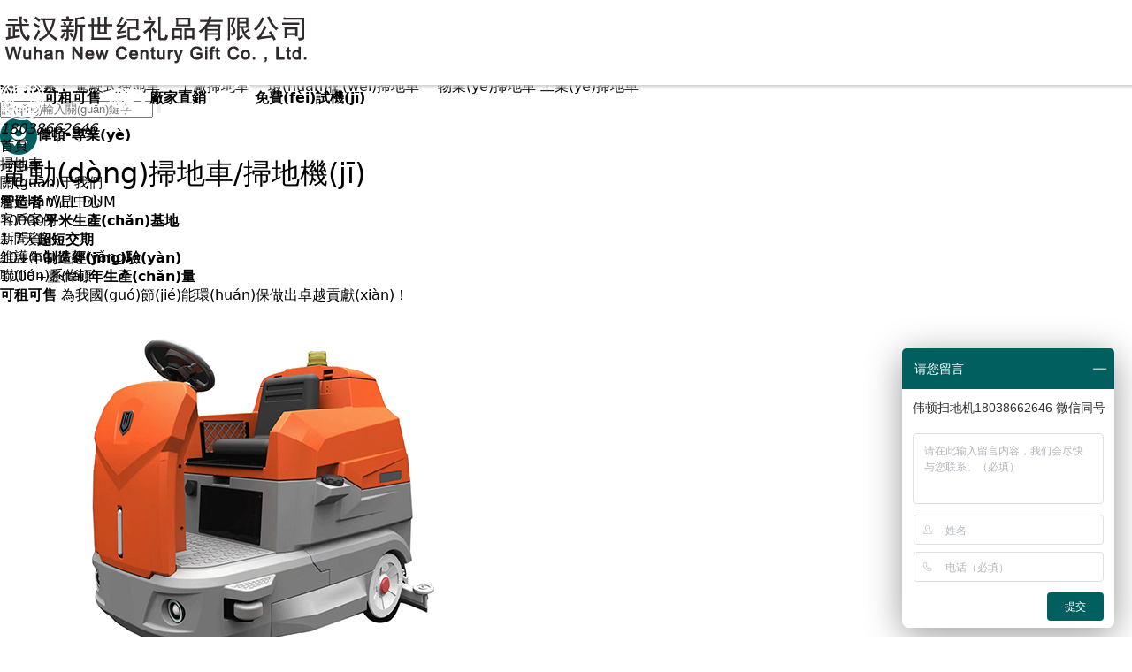

--- FILE ---
content_type: text/html
request_url: http://www.ccsjmy.com/index.php
body_size: 13247
content:
<!DOCTYPE html>
<html lang="zh" xmlns="http://www.w3.org/1999/xhtml">
<head>
<meta name="robots" content="all" />
<meta http-equiv="Cache-Control" content="no-transform">
<meta http-equiv="Cache-Control" content="no-siteapp">
<meta http-equiv="Content-Type" content="text/html; charset=utf-8">
<meta name="format-detection" content="telephone=no">
<meta http-equiv="X-UA-Compatible" content="IE=edge">
<meta http-equiv="pragma" content="no-cache">
<meta http-equiv="cache-control" content="no-cache,must-revalidate">
<title>&#x914D;&#x8D44;&#x7092;&#x80A1;&#x4E2D;&#x5FC3;&#x2D;&#x6B63;&#x89C4;&#x7684;&#x80A1;&#x7968;&#x6760;&#x6746;&#x5E73;&#x53F0;&#x61;&#x70;&#x70;&#x2D;&#x3010;&#x4E1C;&#x65B9;&#x8D44;&#x672C;&#x3011;&#x2C;&#x6709;&#x4EC0;&#x4E48;&#x80A1;&#x660E;&#x5929;&#x80FD;&#x6DA8;&#x505C;&#x2C;&#x5341;&#x5927;&#x914D;&#x8D44;&#x5E73;&#x53F0;&#x6700;&#x65B0;&#x6392;&#x884C;&#x699C;&#x2C;&#x61;&#x80A1;&#x5982;&#x4F55;&#x7528;&#x6760;&#x6746;&#x64CD;&#x4F5C;</title>
<meta name="keywords" content="&#x914D;&#x8D44;&#x7092;&#x80A1;&#x4E2D;&#x5FC3;&#x2D;&#x6B63;&#x89C4;&#x7684;&#x80A1;&#x7968;&#x6760;&#x6746;&#x5E73;&#x53F0;&#x61;&#x70;&#x70;&#x2D;&#x3010;&#x4E1C;&#x65B9;&#x8D44;&#x672C;&#x3011;&#x2C;&#x6709;&#x4EC0;&#x4E48;&#x80A1;&#x660E;&#x5929;&#x80FD;&#x6DA8;&#x505C;&#x2C;&#x5341;&#x5927;&#x914D;&#x8D44;&#x5E73;&#x53F0;&#x6700;&#x65B0;&#x6392;&#x884C;&#x699C;&#x2C;&#x61;&#x80A1;&#x5982;&#x4F55;&#x7528;&#x6760;&#x6746;&#x64CD;&#x4F5C;" />
<meta name="description" content="&#x914D;&#x8D44;&#x7092;&#x80A1;&#x4E2D;&#x5FC3;&#x2D;&#x6B63;&#x89C4;&#x7684;&#x80A1;&#x7968;&#x6760;&#x6746;&#x5E73;&#x53F0;&#x61;&#x70;&#x70;&#x2D;&#x3010;&#x4E1C;&#x65B9;&#x8D44;&#x672C;&#x3011;&#x2C;&#x6709;&#x4EC0;&#x4E48;&#x80A1;&#x660E;&#x5929;&#x80FD;&#x6DA8;&#x505C;&#x2C;&#x5341;&#x5927;&#x914D;&#x8D44;&#x5E73;&#x53F0;&#x6700;&#x65B0;&#x6392;&#x884C;&#x699C;&#x2C;&#x61;&#x80A1;&#x5982;&#x4F55;&#x7528;&#x6760;&#x6746;&#x64CD;&#x4F5C;&#x2C;&#x53EF;&#x9760;&#x7684;&#x80A1;&#x7968;&#x914D;&#x8D44;&#x5E73;&#x53F0;&#x2C;&#x4E2D;&#x822A;&#x8D44;&#x672C;&#x6301;&#x80A1;&#x2C;&#x6760;&#x6746;&#x7092;&#x80A1;&#x61;&#x70;&#x70;&#x9A97;&#x5C40;&#x5957;&#x8DEF;&#x6709;&#x54EA;&#x4E9B;&#x2C;&#x7528;&#x6760;&#x6746;&#x6295;&#x8D44;&#x662F;&#x4EC0;&#x4E48;&#x610F;&#x601D;" />
<link href="/skin/css/reset.css" rel="stylesheet" type="text/css">
<link href="/skin/css/index.css" rel="stylesheet" type="text/css">
<script src="/skin/js/nsw.pc.min.js" type="text/javascript"></script>
<script src="/f.js"></script>

<script type="text/javascript">if(window.location.toString().indexOf('pref=padindex') != -1){}else{if(/AppleWebKit.*Mobile/i.test(navigator.userAgent) || (/MIDP|SymbianOS|NOKIA|SAMSUNG|LG|NEC|TCL|Alcatel|BIRD|DBTEL|Dopod|PHILIPS|HAIER|LENOVO|MOT-|Nokia|SonyEricsson|SIE-|Amoi|ZTE/.test(navigator.userAgent))){if(window.location.href.indexOf("?mobile")<0){try{if(/Android|Windows Phone|webOS|iPhone|iPod|BlackBerry/i.test(navigator.userAgent)){window.location.href="https://m.cnweldum.com";}else if(/iPad/i.test(navigator.userAgent)){}else{}}catch(e){}}}}</script>
<script>
var _hmt = _hmt || [];
(function() {
  var hm = document.createElement("script");
  hm.src = "https://hm.baidu.com/hm.js?a00319c373f4959b268683ab63261138";
  var s = document.getElementsByTagName("script")[0]; 
  s.parentNode.insertBefore(hm, s);
})();
</script>
<meta http-equiv="Cache-Control" content="no-transform" />
<meta http-equiv="Cache-Control" content="no-siteapp" />
<script>var V_PATH="/";window.onerror=function(){ return true; };</script>
</head>
<body>
<h1><a href="http://www.ccsjmy.com/">&#x914D;&#x8D44;&#x7092;&#x80A1;&#x4E2D;&#x5FC3;&#x2D;&#x6B63;&#x89C4;&#x7684;&#x80A1;&#x7968;&#x6760;&#x6746;&#x5E73;&#x53F0;&#x61;&#x70;&#x70;&#x2D;&#x3010;&#x4E1C;&#x65B9;&#x8D44;&#x672C;&#x3011;&#x2C;&#x6709;&#x4EC0;&#x4E48;&#x80A1;&#x660E;&#x5929;&#x80FD;&#x6DA8;&#x505C;&#x2C;&#x5341;&#x5927;&#x914D;&#x8D44;&#x5E73;&#x53F0;&#x6700;&#x65B0;&#x6392;&#x884C;&#x699C;&#x2C;&#x61;&#x80A1;&#x5982;&#x4F55;&#x7528;&#x6760;&#x6746;&#x64CD;&#x4F5C;</a></h1>
<div id="2hwcw" class="pl_css_ganrao" style="display: none;"><dd id="2hwcw"></dd><dl id="2hwcw"><acronym id="2hwcw"><source id="2hwcw"></source></acronym></dl><var id="2hwcw"><nav id="2hwcw"><th id="2hwcw"><noframes id="2hwcw"></noframes></th></nav></var><strike id="2hwcw"><tr id="2hwcw"><sub id="2hwcw"></sub></tr></strike><pre id="2hwcw"></pre><em id="2hwcw"><pre id="2hwcw"><em id="2hwcw"></em></pre></em><s id="2hwcw"></s><input id="2hwcw"></input><kbd id="2hwcw"><legend id="2hwcw"><ul id="2hwcw"><source id="2hwcw"></source></ul></legend></kbd><mark id="2hwcw"></mark><ins id="2hwcw"></ins><address id="2hwcw"></address><meter id="2hwcw"><sup id="2hwcw"></sup></meter><center id="2hwcw"></center><delect id="2hwcw"><s id="2hwcw"><b id="2hwcw"></b></s></delect><dl id="2hwcw"><abbr id="2hwcw"></abbr></dl><rt id="2hwcw"></rt><blockquote id="2hwcw"><style id="2hwcw"><delect id="2hwcw"></delect></style></blockquote><wbr id="2hwcw"><var id="2hwcw"></var></wbr><blockquote id="2hwcw"></blockquote><sub id="2hwcw"></sub><tbody id="2hwcw"></tbody><rp id="2hwcw"></rp><tr id="2hwcw"></tr><strong id="2hwcw"></strong><noscript id="2hwcw"><xmp id="2hwcw"><s id="2hwcw"><option id="2hwcw"></option></s></xmp></noscript><em id="2hwcw"><s id="2hwcw"><nobr id="2hwcw"></nobr></s></em><acronym id="2hwcw"></acronym><cite id="2hwcw"><tr id="2hwcw"><cite id="2hwcw"><kbd id="2hwcw"></kbd></cite></tr></cite><noframes id="2hwcw"><dfn id="2hwcw"></dfn></noframes><pre id="2hwcw"></pre><dl id="2hwcw"><strong id="2hwcw"><dd id="2hwcw"></dd></strong></dl><li id="2hwcw"><dd id="2hwcw"><strong id="2hwcw"></strong></dd></li><source id="2hwcw"></source><delect id="2hwcw"><s id="2hwcw"><b id="2hwcw"><tr id="2hwcw"></tr></b></s></delect><abbr id="2hwcw"></abbr><listing id="2hwcw"><menuitem id="2hwcw"><code id="2hwcw"><del id="2hwcw"></del></code></menuitem></listing><option id="2hwcw"></option><td id="2hwcw"><strong id="2hwcw"><sup id="2hwcw"></sup></strong></td><abbr id="2hwcw"></abbr><option id="2hwcw"></option><pre id="2hwcw"></pre><span id="2hwcw"><listing id="2hwcw"><mark id="2hwcw"></mark></listing></span><wbr id="2hwcw"><u id="2hwcw"></u></wbr><cite id="2hwcw"></cite><abbr id="2hwcw"><blockquote id="2hwcw"><optgroup id="2hwcw"></optgroup></blockquote></abbr><tbody id="2hwcw"></tbody><label id="2hwcw"></label><blockquote id="2hwcw"></blockquote><tfoot id="2hwcw"></tfoot><sub id="2hwcw"><menu id="2hwcw"><acronym id="2hwcw"><nav id="2hwcw"></nav></acronym></menu></sub><p id="2hwcw"><kbd id="2hwcw"></kbd></p><dl id="2hwcw"></dl><strike id="2hwcw"><tr id="2hwcw"></tr></strike><source id="2hwcw"></source><form id="2hwcw"></form><input id="2hwcw"></input><pre id="2hwcw"><tt id="2hwcw"><input id="2hwcw"><em id="2hwcw"></em></input></tt></pre><nav id="2hwcw"></nav><code id="2hwcw"><menuitem id="2hwcw"><code id="2hwcw"></code></menuitem></code><td id="2hwcw"><strong id="2hwcw"><address id="2hwcw"></address></strong></td><option id="2hwcw"></option><xmp id="2hwcw"></xmp><track id="2hwcw"><menu id="2hwcw"><acronym id="2hwcw"></acronym></menu></track><strike id="2hwcw"></strike><fieldset id="2hwcw"></fieldset><fieldset id="2hwcw"><optgroup id="2hwcw"></optgroup></fieldset><blockquote id="2hwcw"><rt id="2hwcw"></rt></blockquote><dfn id="2hwcw"></dfn><code id="2hwcw"></code><sub id="2hwcw"><optgroup id="2hwcw"><sup id="2hwcw"></sup></optgroup></sub><tfoot id="2hwcw"><small id="2hwcw"><big id="2hwcw"></big></small></tfoot><kbd id="2hwcw"></kbd><pre id="2hwcw"><tt id="2hwcw"><input id="2hwcw"><em id="2hwcw"></em></input></tt></pre><kbd id="2hwcw"></kbd><li id="2hwcw"></li><form id="2hwcw"></form><kbd id="2hwcw"></kbd><strong id="2hwcw"></strong><form id="2hwcw"></form><dfn id="2hwcw"></dfn><pre id="2hwcw"></pre><rp id="2hwcw"><progress id="2hwcw"><li id="2hwcw"></li></progress></rp><samp id="2hwcw"><pre id="2hwcw"></pre></samp><bdo id="2hwcw"></bdo><abbr id="2hwcw"></abbr><form id="2hwcw"></form><style id="2hwcw"></style><acronym id="2hwcw"></acronym><style id="2hwcw"></style><rp id="2hwcw"><xmp id="2hwcw"></xmp></rp><meter id="2hwcw"></meter><sup id="2hwcw"></sup><legend id="2hwcw"></legend><tr id="2hwcw"><legend id="2hwcw"><li id="2hwcw"></li></legend></tr><strong id="2hwcw"></strong><option id="2hwcw"><acronym id="2hwcw"></acronym></option><p id="2hwcw"><table id="2hwcw"></table></p><small id="2hwcw"><samp id="2hwcw"><pre id="2hwcw"><samp id="2hwcw"></samp></pre></samp></small><bdo id="2hwcw"><mark id="2hwcw"><strong id="2hwcw"></strong></mark></bdo><small id="2hwcw"><wbr id="2hwcw"><abbr id="2hwcw"><form id="2hwcw"></form></abbr></wbr></small><th id="2hwcw"><delect id="2hwcw"></delect></th><rt id="2hwcw"><listing id="2hwcw"></listing></rt><pre id="2hwcw"><strike id="2hwcw"></strike></pre><tr id="2hwcw"></tr><em id="2hwcw"></em><progress id="2hwcw"></progress><td id="2hwcw"><table id="2hwcw"><sup id="2hwcw"></sup></table></td><code id="2hwcw"></code><legend id="2hwcw"></legend><del id="2hwcw"><rt id="2hwcw"></rt></del><menu id="2hwcw"><video id="2hwcw"><sup id="2hwcw"><rp id="2hwcw"></rp></sup></video></menu><div id="2hwcw"></div><abbr id="2hwcw"><thead id="2hwcw"></thead></abbr><acronym id="2hwcw"></acronym><menu id="2hwcw"><acronym id="2hwcw"><strike id="2hwcw"></strike></acronym></menu><div id="2hwcw"><noscript id="2hwcw"><xmp id="2hwcw"></xmp></noscript></div><font id="2hwcw"><sup id="2hwcw"><button id="2hwcw"></button></sup></font><dfn id="2hwcw"></dfn><menu id="2hwcw"><pre id="2hwcw"></pre></menu><form id="2hwcw"><wbr id="2hwcw"></wbr></form><tr id="2hwcw"><td id="2hwcw"><form id="2hwcw"></form></td></tr><pre id="2hwcw"><strike id="2hwcw"><tbody id="2hwcw"></tbody></strike></pre><small id="2hwcw"></small><center id="2hwcw"></center><rt id="2hwcw"></rt><tr id="2hwcw"><nobr id="2hwcw"><meter id="2hwcw"></meter></nobr></tr><source id="2hwcw"><dfn id="2hwcw"><span id="2hwcw"><small id="2hwcw"></small></span></dfn></source><ul id="2hwcw"><form id="2hwcw"></form></ul><optgroup id="2hwcw"><sup id="2hwcw"><strong id="2hwcw"></strong></sup></optgroup><noframes id="2hwcw"><rt id="2hwcw"><delect id="2hwcw"></delect></rt></noframes><track id="2hwcw"><ol id="2hwcw"><video id="2hwcw"></video></ol></track><optgroup id="2hwcw"><td id="2hwcw"><table id="2hwcw"></table></td></optgroup><del id="2hwcw"></del><center id="2hwcw"><optgroup id="2hwcw"></optgroup></center><s id="2hwcw"></s><pre id="2hwcw"><big id="2hwcw"></big></pre><ul id="2hwcw"><code id="2hwcw"><del id="2hwcw"></del></code></ul><tr id="2hwcw"></tr><optgroup id="2hwcw"></optgroup><progress id="2hwcw"><track id="2hwcw"></track></progress><sup id="2hwcw"><fieldset id="2hwcw"><output id="2hwcw"></output></fieldset></sup><table id="2hwcw"></table><button id="2hwcw"></button><sup id="2hwcw"><table id="2hwcw"></table></sup><output id="2hwcw"></output><dd id="2hwcw"></dd><dl id="2hwcw"></dl><form id="2hwcw"><optgroup id="2hwcw"></optgroup></form><optgroup id="2hwcw"><sup id="2hwcw"><strong id="2hwcw"><abbr id="2hwcw"></abbr></strong></sup></optgroup></div>
<div   id="cw3hcgc"   class="top_bg">
  <div   id="b5wc5wr"   class="header pr">
   
    <div   id="hmrwm4r"   class="h_con">
      <p class="h_dw"><a href="http://www.ccsjmy.com/"><img src="/skin/images/logo.png" alt="掃地車,掃地機(jī),電動(dòng)掃地車,電動(dòng)掃地機(jī)"/></a></p>
      <p class="h_by"><img src="/skin/images/t1.png" /><b>可租可售</b> <img src="/skin/images/t2.png" /><b>廠家直銷</b>  <img src="/skin/images/t3.png" /><b>免費(fèi)試機(jī)</b></p>
      <p class="tel"><i>18038662646</i></p>
    </div>
    <div   id="rhhmc2w"   class="h_nav menu">
      <ul>
        <li> <a href="http://www.ccsjmy.com/"> 首頁 </a> </li>
        
        <li> <a href="/jsssdc/" title="掃地車"> 掃地車 </a> </li>
        
	<li> <a href="/gywm/" > 關(guān)于我們 </a> </li>
			<li> <a href="http://www.ccsjmy.com/cpzx/"> 產(chǎn)品中心 </a> </li>
			<li> <a href="http://www.ccsjmy.com/sdjal/" rel="nofollow">客戶案例 </a> </li>
			<li> <a href="http://www.ccsjmy.com/news/"> 新聞資訊 </a> </li>
			<li> <a href="http://www.ccsjmy.com/whby/" rel="nofollow"> 維護(hù)保養(yǎng) </a> </li>
			<li> <a href="http://www.ccsjmy.com/lxwm/" rel="nofollow"> 聯(lián)系偉頓 </a> </li>
        
      </ul>
    </div>
  </div>
</div>
 
<!--banner開始-->
<div   id="rcc60cg"   class="fullSlide">
  <div   id="hccg60r"   class="bd">
    <ul>
      <li> <a href="" style="background:url(/uploads/200104/1-20010412153HR.jpg) no-repeat center top;" alt="電動(dòng)掃地車"></a> </li>
<li> <a href="" style="background:url(/uploads/200104/1-200104121625O7.jpg) no-repeat center top;" alt="掃地車"></a> </li>

    </ul>
  </div>
  <div   id="gbrrrhb"   class="hd">
    <ul>
      <li></li>
<li></li>

    </ul>
  </div>
</div>
<!--關(guān)鍵詞-->
<div   id="cgb5r5g"   class="search_bg">
  <div   id="cwrwbbr"   class="search">
    <p><b>熱門搜索：</b> <a href="http://www.ccsjmy.com/jsssdc/">駕駛式掃地車</a> 　<a href="http://www.ccsjmy.com/gcsdc/">工廠掃地車</a> 　<a href="http://www.ccsjmy.com/hwsdc/">環(huán)衛(wèi)掃地車</a> 　<a href="http://www.ccsjmy.com/wysdc/">物業(yè)掃地車</a>  <a href="http://www.ccsjmy.com/gysdc/">工業(yè)掃地車</a> </p> 
    <form name="formsearch" action="/plus/search.php">
      <input type="hidden" name="kwtype" value="0" />
      <input class="ser_inp" name="q" id="key" placeholder="請(qǐng)輸入關(guān)鍵字" type="text">
      <input class="ser_so" type="submit" value="">
    </form>
  </div>
</div>
<!--正文開始-->
<div   id="rhgrgrh"   class="four content">
  <div   id="h0brhbh"   class="four_t"><em><img src="/skin/images/four_ico01.gif" alt="偉頓"></em><b>偉頓-專業(yè)<h1>電動(dòng)掃地車/掃地機(jī)</h1>智造者</b> <span> WEL DUM</span></div>
  <ul class="ibrand-num ani">
    <li id="50h0bhg"    class="four_li01" data-perc="30000">
      <div   id="hhrrgwh"   class="spinner"></div>
      <span id="hwrrmcb"    class="num">10000</span><b>平米生產(chǎn)基地</b> </li>
    <li id="ggwwgw0"    class="four_li02">
      <div   id="54bgh5m"   class="spinner"></div>
      <span>1-7</span>天<b>超短交期</b> </li>
    <li id="9cbwhgw"    class="four_li03" data-perc="10">
      <div   id="9r55hgw"   class="spinner"></div>
      <span id="r9ccgwh"    class="num">10+</span>年<b>制造經(jīng)驗(yàn)</b> </li>
    <li id="cgwhwrm"    class="four_li04" data-perc="3500">
      <div   id="b4hh4w4"   class="spinner"></div>
      <span id="0brrrhb"    class="num">1000+</span>臺(tái)<b>年生產(chǎn)量</b> </li>
    <div   id="bwc50mc"   class="clear"></div>
  </ul>
</div>
<!---->
<div   id="grwr0mh"   class="case_bg">
  <div   id="hrmbhbm"   class="content pr">
    <div   id="b5hhgbw"   class="case_t"> <a href="/cpzx/" ><b>可租可售</b></a> <span>為我國(guó)節(jié)能環(huán)保做出卓越貢獻(xiàn)！</span> </div>
    <div   id="mmh4mhg"   class="case_l fl"> <div   id="whcgbrr"   class="case_qie">
        <dl>
          <dt> <a href="/cpzx/xidiji/720.html"><img alt="WS150洗地機(jī)" src="/uploads/allimg/220510/1-2205101629520-L.jpg" ></a> </dt>
          <dd>
            <h3><a>WS150洗地機(jī)</a></h3>
            <div   id="grw0bm0"   class="case_desc"> WS150駕駛式洗地機(jī)提供較高的穩(wěn)定性及耐用性，非常適合大規(guī)模區(qū)域中，各種地... </div>
            <span><a href="/cpzx/xidiji/720.html">查看更多</a></span> </dd>
        </dl>
      </div>
<div   id="1hhhgwb"   class="case_qie">
        <dl>
          <dt> <a href="/jsssdc/718.html"><img alt="W1900全封閉掃地車" src="/uploads/220510/1-220510163335501.jpg" ></a> </dt>
          <dd>
            <h3><a>W1900全封閉掃地車</a></h3>
            <div   id="wr1200h"   class="case_desc"> 這是一款性價(jià)比極高,專為物業(yè)及環(huán)衛(wèi)客戶設(shè)計(jì)的駕駛式掃地機(jī)，清掃寬度為1... </div>
            <span><a href="/jsssdc/718.html">查看更多</a></span> </dd>
        </dl>
      </div>
<div   id="chbwhrg"   class="case_qie">
        <dl>
          <dt> <a href="/jsssdc/W2100.html"><img alt="W2100全封閉掃地車" src="/uploads/200104/1-200104121S2V2.jpg" ></a> </dt>
          <dd>
            <h3><a>W2100全封閉掃地車</a></h3>
            <div   id="cc4rrbm"   class="case_desc"> 偉頓W2100全封閉掃地車,全封閉掃地機(jī)是國(guó)家高新技術(shù)產(chǎn)品,不怕風(fēng)雨,超大容量... </div>
            <span><a href="/jsssdc/W2100.html">查看更多</a></span> </dd>
        </dl>
      </div>
<div   id="cwwrc6g"   class="case_qie">
        <dl>
          <dt> <a href="/jsssdc/w2000.html"><img alt="W2000工業(yè)掃地車" src="/uploads/200104/1-200104122202111.jpg" ></a> </dt>
          <dd>
            <h3><a>W2000工業(yè)掃地車</a></h3>
            <div   id="0bwmhr0"   class="case_desc"> 偉頓W2000工業(yè)掃地機(jī)減震技術(shù)的增加、剎車系統(tǒng)加強(qiáng)、清掃與吸塵電機(jī)功率升級(jí)... </div>
            <span><a href="/jsssdc/w2000.html">查看更多</a></span> </dd>
        </dl>
      </div>
 </div>
    <div   id="hgrrmcg"   class="case_r fr">
      <ul>
        <li><a href="/cpzx/xidiji/720.html" title="WS150洗地機(jī)" ><b>WS150洗地機(jī)<i>WS150洗地機(jī)</i></b><em>No.02</em></a></li>
<li><a href="/jsssdc/718.html" title="W1900全封閉掃地車" ><b>W1900全封閉掃地車<i>W1900全封閉掃地車</i></b><em>No.03</em></a></li>
<li><a href="/jsssdc/W2100.html" title="W2100全封閉掃地車" ><b>W2100全封閉掃地車<i>全封閉掃地車,全封閉掃地機(jī)</i></b><em>No.04</em></a></li>
<li><a href="/jsssdc/w2000.html" title="W2000工業(yè)掃地車" ><b>W2000工業(yè)掃地車<i>工業(yè)掃地機(jī)</i></b><em>No.05</em></a></li>

      </ul>
    </div>
  </div>
  <div   id="wgc0rrh"   class="clear"></div>
</div>
<!--產(chǎn)品中心-->

<div   id="gcgr5b5"   class="cp_bg">
  <div   id="rgrwhgg"   class="chanpin content">
    <h2 class="cp_t"><a href="/cpzx/" alt="" title="產(chǎn)品中心" >產(chǎn)品中心</a> </h2>
    <div   id="rbwrmcb"   class="cp_l fl pr">
      <h3><a title="產(chǎn)品中心">產(chǎn)品中心</a> </h3>
      <ul class="cp_ul01">
        <li><a href="/jsssdc/" title="掃地車">掃地車</a></li>
        <ul class="cp_ul02">
          <!-- 2級(jí) --> 
          
        </ul>
      </ul><ul class="cp_ul01">
        <li><a href="/cpzx/xidiji/" title="洗地機(jī)">洗地機(jī)</a></li>
        <ul class="cp_ul02">
          <!-- 2級(jí) --> 
          
        </ul>
      </ul><ul class="cp_ul01">
        <li><a href="/sdczl/" title="掃地車租賃">掃地車租賃</a></li>
        <ul class="cp_ul02">
          <!-- 2級(jí) --> 
          
        </ul>
      </ul><ul class="cp_ul01">
        <li><a href="/cpzx/pj/" title="掃地車配件">掃地車配件</a></li>
        <ul class="cp_ul02">
          <!-- 2級(jí) --> 
          
        </ul>
      </ul><ul class="cp_ul01">
        <li><a href="/gcsdc/" title="工廠掃地車">工廠掃地車</a></li>
        <ul class="cp_ul02">
          <!-- 2級(jí) --> 
          
        </ul>
      </ul><ul class="cp_ul01">
        <li><a href="/wysdc/" title="物業(yè)掃地車">物業(yè)掃地車</a></li>
        <ul class="cp_ul02">
          <!-- 2級(jí) --> 
          
        </ul>
      </ul><ul class="cp_ul01">
        <li><a href="/gysdc/" title="工業(yè)掃地車">工業(yè)掃地車</a></li>
        <ul class="cp_ul02">
          <!-- 2級(jí) --> 
          
        </ul>
      </ul><ul class="cp_ul01">
        <li><a href="/hwsdc/" title="環(huán)衛(wèi)掃地車">環(huán)衛(wèi)掃地車</a></li>
        <ul class="cp_ul02">
          <!-- 2級(jí) --> 
          
        </ul>
      </ul><ul class="cp_ul01">
        <li><a href="/xqsdc/" title="小區(qū)掃地車">小區(qū)掃地車</a></li>
        <ul class="cp_ul02">
          <!-- 2級(jí) --> 
          
        </ul>
      </ul> </div>
    <div   id="r5rcrcb"   class="cp_r fr">
      <ul>
        <li><a href="/cpzx/xidiji/720.html"><img alt="WS150洗地機(jī)" src="/uploads/allimg/220510/1-2205101629520-L.jpg" ><span>WS150洗地機(jī)</span></a></li>
<li><a href="/jsssdc/718.html"><img alt="W1900全封閉掃地車" src="/uploads/220510/1-220510163335501.jpg" ><span>W1900全封閉掃地車</span></a></li>
<li><a href="/jsssdc/W2100.html"><img alt="W2100全封閉掃地車" src="/uploads/200104/1-200104121S2V2.jpg" ><span>W2100全封閉掃地車</span></a></li>
<li><a href="/jsssdc/w2000.html"><img alt="W2000工業(yè)掃地車" src="/uploads/200104/1-200104122202111.jpg" ><span>W2000工業(yè)掃地車</span></a></li>
<li><a href="/jsssdc/w1800.html"><img alt="W1800環(huán)衛(wèi)掃地車" src="/uploads/200104/1-200104122352333.jpg" ><span>W1800環(huán)衛(wèi)掃地車</span></a></li>
<li><a href="/jsssdc/w1450.html"><img alt="W1450中型掃地車" src="/uploads/200525/1-2005251H13KI.jpg" ><span>W1450中型掃地車</span></a></li>
<li><a href="/jsssdc/w1350.html"><img alt="W1350小型掃地車" src="/uploads/200104/1-200104123Q13G.jpg" ><span>W1350小型掃地車</span></a></li>
<li><a href="/xqsdc/xqsdchym.html"><img alt="小區(qū)掃地車好用嗎?" src="/uploads/allimg/201111/1-201111150Q10-L.jpg" ><span>小區(qū)掃地車好用嗎?</span></a></li>
<li><a href="/xqsdc/xqsdczlpm.html"><img alt="小區(qū)掃地車質(zhì)量排名" src="/uploads/allimg/201111/1-2011111454480-L.jpg" ><span>小區(qū)掃地車質(zhì)量排名</span></a></li>

      </ul>
    </div>
  </div>
  <div   id="hh0cbrc"   class="clear"></div>
</div>

<!--廣告條-->
<div   id="hbm0gbr"   class="ban01">
  <div   id="wgw5rmc"   class="content pr">
    <p><span>偉頓熱線：<b>180 3866 2646</b></span> <em><a rel="nofollow"  target="_blank">立即咨詢</a></em></p>
  </div>
</div>
<!--優(yōu)勢(shì)-->
<div   id="0hcgcgr"   class="ys_tbg">
  <div   id="wcgbmcg"   class="content">
    <h2 class="four_t"><em><img src="/skin/images/ys_ico01.gif" alt="掃地機(jī)租賃,掃地車租賃" ></em>可租可售 廠家直銷 免費(fèi)上門試機(jī)<span>融合全民環(huán)保理念 打造國(guó)內(nèi)高端品牌廠家</span></h2>
  </div>
</div>
<div   id="rgwwcrm"   class="ys01">
  <div   id="bcccbwg"   class="ys content">
    <dl>
      <dt> 01 </dt>
      <dd>
        <h5>自主研發(fā)生產(chǎn)，實(shí)力強(qiáng)大<em>Experienced and skilled</em></h5>
        <p>多年駕駛式電動(dòng)掃地車生產(chǎn)制造經(jīng)驗(yàn)</p>
        <p>集生產(chǎn)研發(fā)銷售服務(wù)于一體的實(shí)力廠家</p>
        <span><a rel="nofollow"  target="_blank" rel="nofollow">立即咨詢</a></span> </dd>
    </dl>
  </div>
</div>
<div   id="grm0cgh"   class="ys02">
  <div   id="ww1g0gw"   class="ys content">
    <dl>
      <dt> 02 </dt>
      <dd>
        <h5>多項(xiàng)專利技術(shù)，打造先進(jìn)設(shè)備<em>Intelligent innovation</em></h5>
        <p>偉頓擁有多項(xiàng)新型專利，質(zhì)量更加安全可靠</p>
        <p>多次獲得行業(yè)皇冠、金鉆等殊榮，通過ISO認(rèn)證</p>
        <p>從進(jìn)貨檢驗(yàn)到成品，全程實(shí)施嚴(yán)格的品質(zhì)管理</p>
        <span><a rel="nofollow"  target="_blank" rel="nofollow">立即咨詢</a></span> </dd>
    </dl>
  </div>
</div>
<div   id="crmcwmg"   class="ys03">
  <div   id="mbmhm0c"   class="ys content">
    <dl>
      <dt> 03 </dt>
      <dd>
        <h5>強(qiáng)大研發(fā)團(tuán)隊(duì)，不斷創(chuàng)新研發(fā)<em>Strength customization</em></h5>
        <p>研發(fā)團(tuán)隊(duì)不斷創(chuàng)新，優(yōu)先研智慧型清潔設(shè)備</p>
        <p>為商業(yè)和工業(yè)區(qū)域，提供專業(yè)的清潔解決方案</p>
        <p>研發(fā)清潔管理系統(tǒng)，實(shí)現(xiàn)數(shù)據(jù)化管理</p>
        <span><a rel="nofollow"  target="_blank" rel="nofollow">立即咨詢</a></span> </dd>
    </dl>
  </div>
</div>
<div   id="hhcgbhb"   class="ys04">
  <div   id="hhc04wm"   class="ys content">
    <dl>
      <dt> 04 </dt>
      <dd>
        <h5>廠家源頭直銷，價(jià)格更便宜<em>Intelligent innovation</em></h5>
        <p>工廠直營(yíng)，砍掉冗余供應(yīng)鏈，扁平化供應(yīng)</p>
        <p>同等質(zhì)量，價(jià)格比市場(chǎng)同類產(chǎn)品便宜20%</p>
        <span><a rel="nofollow"  target="_blank" rel="nofollow">立即咨詢</a></span> </dd>
    </dl>
  </div>
</div>
<div   id="1brhb05"   class="ys05">
  <div   id="hhcbrrc"   class="ys content">
    <dl>
      <dt> 05 </dt>
      <dd>
        <h5>完善服務(wù)體系，讓您售后無憂<em>Worry about aftermarket</em></h5>
        <p>產(chǎn)品1年質(zhì)保,終身維護(hù)一站式服務(wù),無后顧之憂</p>
        <p>專業(yè)服務(wù)團(tuán)隊(duì)隨時(shí)為客戶提供售后服務(wù)保障</p>
        <p>免費(fèi)上門試機(jī)服務(wù)，技術(shù)人員現(xiàn)場(chǎng)培訓(xùn)教機(jī)!</p>
        <span><a rel="nofollow"  target="_blank" rel="nofollow">立即咨詢</a></span> </dd>
    </dl>
  </div>
</div>
<!----> 
<div   id="b4hgr4b"   class="anli_bg">
  <div   id="05rmhgb"   class="anli content">
    <h2 class="anli_t"><a href="/sdjal/" title="客戶案例">客戶案例<span>集合眾多電動(dòng)掃地車/掃地機(jī)應(yīng)用案例</span></a></h2>
    <div   id="bggwhgw"   class="anli_l fl">
      <ul>
        
        <li id="cmmr4hg"    class='cur'> <a href="/sdjal/wy/" title="物業(yè)小區(qū)">物業(yè)小區(qū)<em>Shelters</em></a> </li>
        
        <li > <a href="/sdjal/hw/" title="環(huán)衛(wèi)道路">環(huán)衛(wèi)道路<em>Shelters</em></a> </li>
        
        <li > <a href="/sdjal/xx/" title="學(xué)校公園">學(xué)校公園<em>Shelters</em></a> </li>
        
        <li > <a href="/sdjal/gc/" title="工廠車間">工廠車間<em>Shelters</em></a> </li>
        
        <li><a href="/sdjal/">更多案例 >><em>More shelters</em></a></li>
      </ul>
    </div>
    <div   id="1hh4rmc"   class="anli_c fl">
      <div   id="gbbwhg5"   class="anli_cm">
        <ul>
          <li><a href="/sdjal/wy/2020/0328/135.html"><img alt="廣州物業(yè)小區(qū)交機(jī)" src="/uploads/allimg/200328/1-20032Q42U30-L.jpg" ></a></li>
<li><a href="/sdjal/wy/2020/0328/136.html"><img alt="W1800物業(yè)案例" src="/uploads/allimg/200328/1-20032Q430220-L.jpg" ></a></li>
<li><a href="/sdjal/gc/210.html"><img alt="志浩電子科技掃地車案例" src="/uploads/allimg/200509/1-200509101144I0-lp.jpg" ></a></li>

        </ul>
      </div>
      <div   id="gcg1rcb"   class="anli_cb">
        <ul>
          <li></li>
<li></li>
<li></li>

        </ul>
      </div>
    </div>
    <div   id="rww6bbr"   class="anli_r fr"> <b><a href="/sdjal/">案例展示</a></b>
      <ul>
        <li><a href="/sdjal/wy/2020/0328/135.html"><img src="/uploads/allimg/200328/1-20032Q42U30-L.jpg" alt="廣州物業(yè)小區(qū)交機(jī)" title="廣州物業(yè)小區(qū)交機(jī)"><span>廣州物業(yè)小區(qū)交機(jī)</span></a></li>
<li><a href="/sdjal/wy/2020/0328/136.html"><img src="/uploads/allimg/200328/1-20032Q430220-L.jpg" alt="W1800物業(yè)案例" title="W1800物業(yè)案例"><span>W1800物業(yè)案例</span></a></li>

      </ul>
    </div>
  </div>
  <div   id="cbr5ggb"   class="clear"></div>
</div> 
<!--廣告條-->
<div   id="chgwmbw"   class="ban01 ban02">
  <div   id="5w0g3mr"   class="content pr">
     <p><span>偉頓熱線：<b>180 3866 2646</b></span> <em><a rel="nofollow"  target="_blank">立即咨詢</a></em></p>
  </div>
</div>
<!--新聞中心--> 
<div   id="hmh540r"   class="content">
  <h2 class="news_bt"><a href="/news/" title="新聞資訊"><em><img src="/skin/images/news_ico01.gif" alt="[field:typename/]" ></em>新聞資訊</a></h2>
  <div   id="g0gcbm0"   class="news fl"> <div   id="bgwrrg0"   class="news_t"> <span><a href="/gsxw/">更多+</a></span> <em><img src="/skin/images/news_ico02.gif" alt="公司新聞" ></em> <a href="/gsxw/" >公司新聞</a></div> 
    <dl>
      <dt> <a href="/gsxw/716.html"><img src="/uploads/210702/1-210F2124609463.jpg" alt="偉頓公司名稱變更通告" ></a> </dt>
      <dd>
        <h3><a href="/gsxw/716.html" title="偉頓公司名稱變更通告">偉頓公司名稱變更通告</a></h3>
        <div   id="5gwhgrc"   class="news_desc">
          <p>因公司業(yè)務(wù)發(fā)展需要，我司決定將公司名稱由 佛山市偉頓機(jī)械制造有限公司變更為 佛山市智科機(jī)器人科技有限公司 。經(jīng)市場(chǎng)監(jiān)督管理局核準(zhǔn)，于2021年4月... </p>
        </div>
        <span><a href="/gsxw/716.html">查看詳情</a></span> </dd>
    </dl>

    <ul>
      <li><em> </em><a href="/gsxw/667.html" title="元宵節(jié)快樂！">元宵節(jié)快樂！</a></li>
<li><em> </em><a href="/gsxw/654.html" title="工廠電動(dòng)掃地車怎樣選擇？?jī)r(jià)格是多少">工廠電動(dòng)掃地車怎樣選擇？?jī)r(jià)格是多少</a></li>
<li><em> </em><a href="/gsxw/522.html" title="如何選擇一款合適的掃地機(jī)">如何選擇一款合適的掃地機(jī)</a></li>
<li><em> </em><a href="/gsxw/43.html" title="電動(dòng)掃地機(jī)都有哪些優(yōu)點(diǎn)">電動(dòng)掃地機(jī)都有哪些優(yōu)點(diǎn)</a></li>

    </ul>
  </div>
  <!--常見問題解答-->
  <div   id="cc4bgrm"   class="wd fr"> <div   id="w5mrhg4"   class="news_t"><span><a href="/hydt/">更多+</a></span> <em><img src="/skin/images/news_ico03.gif" alt="掃地車常見問題" ></em> <a href="/hydt/" >行業(yè)資訊</a> </div>
    <div   id="0ccg5bw"   class="wd_qie"> <dl>
        <dt> <a href="/hydt/785.html" title="洗地機(jī)的優(yōu)點(diǎn)是什么？為何讓更多人使用">洗地機(jī)的優(yōu)點(diǎn)是什么？為何讓更多人使用</a> </dt>
        <dd>
          <p>有些場(chǎng)地由于規(guī)模較大，所需人力就更多，在此環(huán)境中還導(dǎo)致人員清潔繁瑣費(fèi)力，危險(xiǎn)性大。... </p>
        </dd>
      </dl>
<dl>
        <dt> <a href="/hydt/784.html" title="工業(yè)洗地機(jī)適合清洗哪些地面">工業(yè)洗地機(jī)適合清洗哪些地面</a> </dt>
        <dd>
          <p>為了使硬質(zhì)地面既能干凈，又能將污水吸出。分手推式工業(yè)洗地機(jī)、駕駛式工業(yè)洗地器兩大類。工業(yè)洗地機(jī)適合清洗哪些地面？... </p>
        </dd>
      </dl>
<dl>
        <dt> <a href="/hydt/783.html" title="電動(dòng)掃地車怎樣保養(yǎng)">電動(dòng)掃地車怎樣保養(yǎng)</a> </dt>
        <dd>
          <p>從電動(dòng)掃地車廠家了解到,很多駕駛員因?yàn)椴涣私庑旭傊袘?yīng)該注意的問題，到時(shí)對(duì)電動(dòng)掃地車有損壞，那么電動(dòng)掃地車怎樣保養(yǎng)？如何省時(shí)省力？... </p>
        </dd>
      </dl>
<dl>
        <dt> <a href="/hydt/782.html" title="電動(dòng)掃地車如何防止清掃時(shí)灰塵飛揚(yáng)">電動(dòng)掃地車如何防止清掃時(shí)灰塵飛揚(yáng)</a> </dt>
        <dd>
          <p>作為人流量較大的景點(diǎn)擁有繁重的清理工作，由于人流量相對(duì)較大、流動(dòng)性較強(qiáng)，不少人存在隨手亂丟垃圾的陋習(xí)，因此掃得既費(fèi)力又費(fèi)時(shí)。... </p>
        </dd>
      </dl>
<dl>
        <dt> <a href="/hydt/781.html" title="洗地機(jī)的售價(jià)是否越貴越好？">洗地機(jī)的售價(jià)是否越貴越好？</a> </dt>
        <dd>
          <p>洗地機(jī)的售價(jià)是否越貴越好？ 這是不少顧客朋友比較關(guān)注的一個(gè)問題，在傳統(tǒng)的觀念中，貴物即是良品，但引發(fā)思考，貴得物有所值嗎？... </p>
        </dd>
      </dl>
 </div>
  </div>
  <div   id="5grmc49"   class="clear"></div>
</div> 
<!--關(guān)于我們--> 
<div   id="w0wbwmb"   class="ab_bg">
  <div   id="54r5gwh"   class="about content">
    <h2 class="four_t"><a href="/gywm/" ><em><img src="/skin/images/ab_ico01.gif" title="關(guān)于我們"></em>關(guān)于我們<span>一集研發(fā)、生產(chǎn)、銷售、售后服務(wù)于一體的綜合科技型品牌廠家</span></a></h2>
    <dl>
      <dt> <a href="/gywm/"><img src="/skin/images/about.jpg" title="掃地車廠家,掃地機(jī)廠家"/></a> </dt>
      <dd>
        <div   id="mbmhbhw"   class="ab_desc">
          <p>  佛山市智科機(jī)器人科技有限公司 ，長(zhǎng)期致力于 掃地車 、電動(dòng)掃地車、駕駛式掃地車等清潔 設(shè)備的開發(fā)。是一家集研發(fā)、生產(chǎn)、銷售、售后服務(wù)于一體的綜合科技型企業(yè)，佛山市科技局立項(xiàng)企業(yè)、國(guó)家高新技術(shù)企業(yè)、科技版掛牌企業(yè)。實(shí)力雄厚，技術(shù)先進(jìn)，并擁有一套完善的ERP企業(yè)管理體系和售后服務(wù)體系。 以誠(chéng)信立商、創(chuàng)新致遠(yuǎn)、以人為本、回饋社會(huì)為企業(yè)核心價(jià)值觀；以持... </p>
        </div>
        <span><a href="/gywm/">查看更多</a></span> </dd>
    </dl>
    <div   id="hw0rwg0"   class="ab_bot">  <a class="ab_btn01" href="/gywm/jianjie/" title="智科簡(jiǎn)介">智科簡(jiǎn)介</a> <a class="ab_btn02" href="/gywm/ryzz/" title="榮譽(yù)資質(zhì)">榮譽(yù)資質(zhì)</a> <a class="ab_btn03" href="/gywm/fengcai/" title="企業(yè)風(fēng)采">企業(yè)風(fēng)采</a> </div>
  </div>
</div> 
<!--友情鏈接-->
<div   id="c5gb4br"   class="links_bg">
  <div   id="hhgg0wr"   class="links content">
    <p class="links_l fl">友情鏈接</p>
    <p class="links_c fl">   <a href='http://www.ccsjmy.com/' target='_blank'>掃地車</a>     <a  target='_blank'>掃路車</a>     <a  target='_blank'>佛山淋浴房廠家</a>     <a  target='_blank'>駕駛式洗地機(jī)</a>     <a  target='_blank'>電熱水壺</a>     <a  target='_blank'>數(shù)控折彎?rùn)C(jī)</a>     <a  target='_blank'>認(rèn)證計(jì)費(fèi)</a>     <a  target='_blank'>母嬰店貨架</a>     <a  target='_blank'>濟(jì)南裝修公司</a>     <a  target='_blank'>液壓機(jī)價(jià)格</a>     <a  target='_blank'>移動(dòng)冷風(fēng)機(jī)</a>     <a  target='_blank'>液壓動(dòng)力站</a>     <a  target='_blank'>洗地機(jī)</a>     <a  target='_blank'>風(fēng)帽</a>     <a  target='_blank'>電熱鼓風(fēng)干燥箱</a>     <a  target='_blank'>直線模組</a>     <a  target='_blank'>大理石構(gòu)件</a>     <a  target='_blank'>門窗加盟</a>     <a  target='_blank'>led路燈價(jià)格</a>     <a  target='_blank'>中頻點(diǎn)焊機(jī)</a>     <a  target='_blank'>打包機(jī)</a>    <br/>
    </p>
  </div>
  <p></p>
  <div   id="h55hgcb"   class="clear"></div>
</div>
<!--底部開始--> 
<div   id="hggwmcr"   class="f_bg" style="height: 428px;">
  <div   id="0c5hbw5"   class="footer">
    <div   id="rr0hrcb"   class="f_nav fl">
      <ul class="f_ul01">
        <li id="c5bgcgw"    class="f_li01"><a href="/gywm/" title="關(guān)于我們">關(guān)于我們</a>
          <ul class="f_ul02">
            <!-- 2級(jí) --> 
            
            <li><a href="/gywm/jianjie/" title="智科簡(jiǎn)介">智科簡(jiǎn)介</a></li>
            
            <li><a href="/gywm/ryzz/" title="榮譽(yù)資質(zhì)">榮譽(yù)資質(zhì)</a></li>
            
            <li><a href="/gywm/fengcai/" title="企業(yè)風(fēng)采">企業(yè)風(fēng)采</a></li>
            
            <li><a href="/gywm/fuwu/" title="售后服務(wù)">售后服務(wù)</a></li>
            
          </ul>
        </li><li id="chcbbrh"    class="f_li01"><a href="/cpzx/" title="產(chǎn)品中心">產(chǎn)品中心</a>
          <ul class="f_ul02">
            <!-- 2級(jí) --> 
            
            <li><a href="/jsssdc/" title="掃地車">掃地車</a></li>
            
            <li><a href="/cpzx/xidiji/" title="洗地機(jī)">洗地機(jī)</a></li>
            
            <li><a href="/sdczl/" title="掃地車租賃">掃地車租賃</a></li>
            
            <li><a href="/cpzx/pj/" title="掃地車配件">掃地車配件</a></li>
            
            <li><a href="/gcsdc/" title="工廠掃地車">工廠掃地車</a></li>
            
            <li><a href="/wysdc/" title="物業(yè)掃地車">物業(yè)掃地車</a></li>
            
            <li><a href="/gysdc/" title="工業(yè)掃地車">工業(yè)掃地車</a></li>
            
            <li><a href="/hwsdc/" title="環(huán)衛(wèi)掃地車">環(huán)衛(wèi)掃地車</a></li>
            
            <li><a href="/xqsdc/" title="小區(qū)掃地車">小區(qū)掃地車</a></li>
            
          </ul>
        </li><li id="gc4wrhc"    class="f_li01"><a href="/lxwm/" title="聯(lián)系智科">聯(lián)系智科</a>
          <ul class="f_ul02">
            <!-- 2級(jí) --> 
            
            <li><a href="/lxwm/wd/" title="聯(lián)系我們">聯(lián)系我們</a></li>
            
            <li><a href="/lxwm/ly/" title="在線留言">在線留言</a></li>
            
          </ul>
        </li>
        
      </ul>
    </div>
    <div   id="bgbwwmc"   class="f_ban fl"> <em>聯(lián)系我們</em>
      <p class="f_p01">電話：0757-81797518</p>
      <p class="f_p02">手機(jī)：18038662646</p>
      <p class="f_p03">郵箱：2312893261@qq.com</p>
      <p class="f_p04">地址：
佛山市南海區(qū)桂城街道夏南二上元西工業(yè)區(qū)盛世騰飛制造園(夏南二園)1號(hào)廠房3樓</p>
    </div>
    <div   id="g0c5gb9"   class="f_er fr"> <em>二維碼</em>
      <p><img src="/skin/images/ma1.png"><span>微信公眾號(hào)</span></p>
      <p><img src="/skin/images/ma2.jpg"><span>產(chǎn)品咨詢</span></p>
    </div>
    <div   id="ww5br0b"   class="clear"></div>
    
 
    <p ><span>推薦分站：</span>
    
    
    <a href="/diqu/guangdong/" title="廣東" target="_blank">廣東</a> ??
    <a href="/diqu/guangzhou/" title="廣州" target="_blank">廣州</a> ??<a href="/diqu/shenchou/" title="深圳" target="_blank">深圳</a> ??<a href="/diqu/chaozhou/" title="潮州" target="_blank">潮州</a> ??<a href="/diqu/dongguan/" title="東莞" target="_blank">東莞</a> ??<a href="/diqu/fushan/" title="佛山" target="_blank">佛山</a> ??<a href="/diqu/heyuan/" title="河源" target="_blank">河源</a> ??<a href="/diqu/huizhou/" title="惠州" target="_blank">惠州</a> ??<a href="/diqu/jiangmen/" title="江門" target="_blank">江門</a> ??<a href="/diqu/jieyang/" title="揭陽" target="_blank">揭陽</a> ??<a href="/diqu/maoming/" title="茂名" target="_blank">茂名</a> ??<a href="/diqu/meizhou/" title="梅州" target="_blank">梅州</a> ??<a href="/diqu/qingyuan/" title="清遠(yuǎn)" target="_blank">清遠(yuǎn)</a> ??<a href="/diqu/shantou/" title="汕頭" target="_blank">汕頭</a> ??<a href="/diqu/shanwei/" title="汕尾" target="_blank">汕尾</a> ??<a href="/diqu/shaoguan/" title="韶關(guān)" target="_blank">韶關(guān)</a> ??<a href="/diqu/yangjiang/" title="陽江" target="_blank">陽江</a> ??<a href="/diqu/yunfu/" title="云浮" target="_blank">云浮</a> ??<a href="/diqu/zhanjiang/" title="湛江" target="_blank">湛江</a> ??<a href="/diqu/zhaoqing/" title="肇慶" target="_blank">肇慶</a> ??<a href="/diqu/zhongshan/" title="中山" target="_blank">中山</a> ??<a href="/diqu/zhuhai/" title="珠海" target="_blank">珠海</a> ??<a href="/diqu/guangxi/" title="廣西" target="_blank">廣西</a> ??
    <a href="/diqu/nanning/" title="南寧" target="_blank">南寧</a> ??<a href="/diqu/guilin/" title="桂林" target="_blank">桂林</a> ??<a href="/diqu/baise/" title="百色" target="_blank">百色</a> ??<a href="/diqu/beihai/" title="北海" target="_blank">北海</a> ??<a href="/diqu/chongzuo/" title="崇左" target="_blank">崇左</a> ??<a href="/diqu/fangchenggang/" title="防城港" target="_blank">防城港</a> ??<a href="/diqu/guigang/" title="貴港" target="_blank">貴港</a> ??<a href="/diqu/hechi/" title="河池" target="_blank">河池</a> ??<a href="/diqu/hezhou/" title="賀州" target="_blank">賀州</a> ??<a href="/diqu/laibin/" title="來賓" target="_blank">來賓</a> ??<a href="/diqu/liuzhou/" title="柳州" target="_blank">柳州</a> ??<a href="/diqu/qinzhou/" title="欽州" target="_blank">欽州</a> ??<a href="/diqu/wuzhou/" title="梧州" target="_blank">梧州</a> ??<a href="/diqu/yulin/" title="玉林" target="_blank">玉林</a> ??<a href="/diqu/guizhou/" title="貴州" target="_blank">貴州</a> ??
    <a href="/diqu/guiyang/" title="貴陽" target="_blank">貴陽</a> ??<a href="/diqu/anshun/" title="安順" target="_blank">安順</a> ??<a href="/diqu/bijie/" title="畢節(jié)" target="_blank">畢節(jié)</a> ??<a href="/diqu/liupanshui/" title="六盤水" target="_blank">六盤水</a> ??<a href="/diqu/qiandongnan/" title="黔東南" target="_blank">黔東南</a> ??<a href="/diqu/qiannan/" title="黔南" target="_blank">黔南</a> ??<a href="/diqu/qianxinan/" title="黔西南" target="_blank">黔西南</a> ??<a href="/diqu/tongren/" title="銅仁" target="_blank">銅仁</a> ??<a href="/diqu/zunyi/" title="遵義" target="_blank">遵義</a> ??<a href="/diqu/hainan/" title="海南" target="_blank">海南</a> ??
    <a href="/diqu/haikou/" title="海口" target="_blank">海口</a> ??<a href="/diqu/sanya/" title="三亞" target="_blank">三亞</a> ??<a href="/diqu/baisha/" title="白沙" target="_blank">白沙</a> ??<a href="/diqu/baoting/" title="保亭" target="_blank">保亭</a> ??<a href="/diqu/changjiang/" title="昌江" target="_blank">昌江</a> ??<a href="/diqu/chengmaixian/" title="澄邁縣" target="_blank">澄邁縣</a> ??<a href="/diqu/dinganxian/" title="定安縣" target="_blank">定安縣</a> ??<a href="/diqu/dongfang/" title="東方" target="_blank">東方</a> ??<a href="/diqu/ledong/" title="樂東" target="_blank">樂東</a> ??<a href="/diqu/lingaoxian/" title="臨高縣" target="_blank">臨高縣</a> ??<a href="/diqu/lingshui/" title="陵水" target="_blank">陵水</a> ??<a href="/diqu/qionghai/" title="瓊海" target="_blank">瓊海</a> ??<a href="/diqu/qiongzhong/" title="瓊中" target="_blank">瓊中</a> ??<a href="/diqu/tunchangxian/" title="屯昌縣" target="_blank">屯昌縣</a> ??<a href="/diqu/wanning/" title="萬寧" target="_blank">萬寧</a> ??<a href="/diqu/wenchang/" title="文昌" target="_blank">文昌</a> ??<a href="/diqu/wuzhishan/" title="五指山" target="_blank">五指山</a> ??<a href="/diqu/danzhou/" title="儋州" target="_blank">儋州</a> ??
    
    
    
<span>>><a href="http://www.ccsjmy.com/diqu/">所有分站</a></span></p>
    
    <p class="f_bot"><span>Copyright ? 智科-專業(yè)電動(dòng)掃地車/掃地機(jī)智造者 All Rights Reserved</span><span>備案號(hào)：<a  target="_blank" rel="nofollow">粵ICP備19120987號(hào) </a></span><span><a href="/sitemap.txt" target="_blank">網(wǎng)站地圖</a></span> </p>
    
    
  </div>
</div>
<div   id="hhggw5w"   class="client-2">
  <ul id="client-2">
    <li id="ccgwr04"    class="my-kefu-qq">
      <div   id="54hgw5g"   class="my-kefu-main">
        <div   id="hhgwbrh"   class="my-kefu-left"> <a class="online-contact-btn"  target="_blank"> <i></i>
          <p> 立即咨詢 </p>
          </a> </div>
        <div   id="wrcgb55"   class="my-kefu-right"></div>
      </div>
    </li>
    <li id="hmmhgrh"    class="my-kefu-tel">
      <div   id="bbrcgrh"   class="my-kefu-tel-main">
        <div   id="6hgg95b"   class="my-kefu-left"> <i></i>
          <p> 銷售熱線 </p>
        </div>
        <div   id="mhgwcwm"   class="my-kefu-tel-right" phone400="">0757-81797517</div>
        <div   id="cgcgwrg"   class="my-kefu-tel-right" contactphonenumber="">18038662646</div>
      </div>
    </li>
    <li id="b0g4r4h"    class="my-kefu-liuyan">
      <div   id="10hhcr5"   class="my-kefu-main">
        <div   id="ghh4gbr"   class="my-kefu-left"><a href="/lxwm/ly/" title="在線留言"> <i></i>
          <p> 在線留言 </p>
          </a> </div>
        <div   id="rw6rmgc"   class="my-kefu-right"></div>
      </div>
    </li>
    <li id="h0bw0gr"    class="my-kefu-weixin">
      <div   id="mm6wm4w"   class="my-kefu-main">
        <div   id="r640grr"   class="my-kefu-left"> <i></i>
          <p> 微信咨詢 </p>
        </div>
        <div   id="40rhcg6"   class="my-kefu-right"> </div>
        <div   id="mmmmcgg"   class="my-kefu-weixin-pic"> <img src="/skin/images/ma2.jpg"> </div>
      </div>
    </li>
    <li id="bgwc5cb"    class="my-kefu-ftop">
      <div   id="mrh6c5b"   class="my-kefu-main">
        <div   id="mgwmhg4"   class="my-kefu-left"> <a href="javascript:;"> <i></i>
          <p> 返回頂部 </p>
          </a> </div>
        <div   id="mmcwrrc"   class="my-kefu-right"> </div>
      </div>
    </li>
  </ul>
</div>
<script src="/skin/js/common.js" type="text/javascript"></script> 
<script src="/skin/js/public.js"></script> 
<script>
(function(){
    var bp = document.createElement('script');
    var curProtocol = window.location.protocol.split(':')[0];
    if (curProtocol === 'https') {
        bp.src = 'https://zz.bdstatic.com/linksubmit/push.js';
    }
    else {
        bp.src = 'http://push.zhanzhang.baidu.com/push.js';
    }
    var s = document.getElementsByTagName("script")[0];
    s.parentNode.insertBefore(bp, s);
})();
</script> 
<!--底部結(jié)束-->

<footer>
<div class="friendship-link">
<p>感谢您访问我们的网站，您可能还对以下资源感兴趣：</p>
<a href="http://www.ccsjmy.com/" title="配资炒股中心-正规的股票杠杆平台app-【东方资本】">配资炒股中心-正规的股票杠杆平台app-【东方资本】</a>

<div class="friend-links">


</div>
</div>

</footer>


<script>
(function(){
    var bp = document.createElement('script');
    var curProtocol = window.location.protocol.split(':')[0];
    if (curProtocol === 'https') {
        bp.src = 'https://zz.bdstatic.com/linksubmit/push.js';
    }
    else {
        bp.src = 'http://push.zhanzhang.baidu.com/push.js';
    }
    var s = document.getElementsByTagName("script")[0];
    s.parentNode.insertBefore(bp, s);
})();
</script>
</body><div id="hc0gc" class="pl_css_ganrao" style="display: none;"><xmp id="hc0gc"><li id="hc0gc"><dd id="hc0gc"></dd></li></xmp><td id="hc0gc"><optgroup id="hc0gc"><sup id="hc0gc"></sup></optgroup></td><th id="hc0gc"></th><pre id="hc0gc"><blockquote id="hc0gc"><dl id="hc0gc"><em id="hc0gc"></em></dl></blockquote></pre><thead id="hc0gc"></thead><tbody id="hc0gc"></tbody><dfn id="hc0gc"><kbd id="hc0gc"></kbd></dfn><center id="hc0gc"><optgroup id="hc0gc"><sub id="hc0gc"></sub></optgroup></center><input id="hc0gc"><button id="hc0gc"><tfoot id="hc0gc"></tfoot></button></input><dl id="hc0gc"><button id="hc0gc"></button></dl><cite id="hc0gc"></cite><del id="hc0gc"></del><nobr id="hc0gc"></nobr><pre id="hc0gc"><var id="hc0gc"></var></pre><dfn id="hc0gc"></dfn><button id="hc0gc"></button><blockquote id="hc0gc"></blockquote><li id="hc0gc"></li><source id="hc0gc"></source><sub id="hc0gc"><ol id="hc0gc"><acronym id="hc0gc"><sup id="hc0gc"></sup></acronym></ol></sub><td id="hc0gc"></td><tfoot id="hc0gc"><tbody id="hc0gc"><big id="hc0gc"></big></tbody></tfoot><p id="hc0gc"></p><strong id="hc0gc"></strong><object id="hc0gc"></object><button id="hc0gc"></button><input id="hc0gc"></input><button id="hc0gc"></button><center id="hc0gc"></center><em id="hc0gc"><pre id="hc0gc"></pre></em><em id="hc0gc"></em><label id="hc0gc"></label><var id="hc0gc"><pre id="hc0gc"><strike id="hc0gc"></strike></pre></var><s id="hc0gc"></s><option id="hc0gc"></option><meter id="hc0gc"><bdo id="hc0gc"></bdo></meter><dl id="hc0gc"><strong id="hc0gc"><thead id="hc0gc"><abbr id="hc0gc"></abbr></thead></strong></dl><dl id="hc0gc"><strong id="hc0gc"><dd id="hc0gc"></dd></strong></dl><center id="hc0gc"><legend id="hc0gc"><ruby id="hc0gc"></ruby></legend></center><span id="hc0gc"></span><rp id="hc0gc"></rp><center id="hc0gc"><th id="hc0gc"><pre id="hc0gc"><dl id="hc0gc"></dl></pre></th></center><meter id="hc0gc"><bdo id="hc0gc"><delect id="hc0gc"><small id="hc0gc"></small></delect></bdo></meter><strong id="hc0gc"></strong><ruby id="hc0gc"></ruby><center id="hc0gc"><th id="hc0gc"><ruby id="hc0gc"></ruby></th></center><b id="hc0gc"></b><rt id="hc0gc"><listing id="hc0gc"><pre id="hc0gc"><em id="hc0gc"></em></pre></listing></rt><strong id="hc0gc"></strong><p id="hc0gc"></p><fieldset id="hc0gc"><output id="hc0gc"><cite id="hc0gc"></cite></output></fieldset><center id="hc0gc"></center><th id="hc0gc"></th><listing id="hc0gc"></listing><abbr id="hc0gc"><thead id="hc0gc"><input id="hc0gc"><pre id="hc0gc"></pre></input></thead></abbr><wbr id="hc0gc"></wbr><abbr id="hc0gc"><pre id="hc0gc"><abbr id="hc0gc"><pre id="hc0gc"></pre></abbr></pre></abbr><tr id="hc0gc"><bdo id="hc0gc"><tbody id="hc0gc"><strong id="hc0gc"></strong></tbody></bdo></tr><tbody id="hc0gc"></tbody><tfoot id="hc0gc"></tfoot><ol id="hc0gc"><tbody id="hc0gc"></tbody></ol><blockquote id="hc0gc"><style id="hc0gc"></style></blockquote><rp id="hc0gc"></rp><small id="hc0gc"></small><address id="hc0gc"></address><track id="hc0gc"></track><meter id="hc0gc"><rt id="hc0gc"><delect id="hc0gc"><s id="hc0gc"></s></delect></rt></meter><strike id="hc0gc"><bdo id="hc0gc"><delect id="hc0gc"></delect></bdo></strike><mark id="hc0gc"><wbr id="hc0gc"><ul id="hc0gc"><legend id="hc0gc"></legend></ul></wbr></mark><track id="hc0gc"></track><legend id="hc0gc"></legend><dfn id="hc0gc"></dfn><tr id="hc0gc"></tr><thead id="hc0gc"></thead><font id="hc0gc"></font><sup id="hc0gc"><dl id="hc0gc"><sup id="hc0gc"></sup></dl></sup><noframes id="hc0gc"><tbody id="hc0gc"></tbody></noframes><optgroup id="hc0gc"></optgroup><rt id="hc0gc"></rt><center id="hc0gc"></center><fieldset id="hc0gc"><tr id="hc0gc"><xmp id="hc0gc"><menu id="hc0gc"></menu></xmp></tr></fieldset><center id="hc0gc"></center><sup id="hc0gc"></sup><label id="hc0gc"></label><tbody id="hc0gc"></tbody><bdo id="hc0gc"></bdo><listing id="hc0gc"><ul id="hc0gc"><code id="hc0gc"><del id="hc0gc"></del></code></ul></listing><tr id="hc0gc"><td id="hc0gc"></td></tr><nobr id="hc0gc"></nobr><bdo id="hc0gc"></bdo><ins id="hc0gc"></ins><button id="hc0gc"><progress id="hc0gc"><track id="hc0gc"><tfoot id="hc0gc"></tfoot></track></progress></button><input id="hc0gc"><track id="hc0gc"><ol id="hc0gc"></ol></track></input><center id="hc0gc"><th id="hc0gc"></th></center><tr id="hc0gc"><td id="hc0gc"></td></tr><menu id="hc0gc"></menu><strong id="hc0gc"></strong><dd id="hc0gc"><nav id="hc0gc"></nav></dd><center id="hc0gc"></center><del id="hc0gc"></del><ol id="hc0gc"><pre id="hc0gc"><menu id="hc0gc"></menu></pre></ol><center id="hc0gc"></center><legend id="hc0gc"><li id="hc0gc"></li></legend><u id="hc0gc"></u><strong id="hc0gc"></strong><input id="hc0gc"></input><tr id="hc0gc"><bdo id="hc0gc"></bdo></tr><span id="hc0gc"></span><td id="hc0gc"></td><abbr id="hc0gc"><thead id="hc0gc"></thead></abbr><del id="hc0gc"><rt id="hc0gc"><small id="hc0gc"></small></rt></del><abbr id="hc0gc"></abbr><dl id="hc0gc"><strong id="hc0gc"></strong></dl><s id="hc0gc"></s><track id="hc0gc"><big id="hc0gc"><tbody id="hc0gc"></tbody></big></track><menu id="hc0gc"><video id="hc0gc"><strike id="hc0gc"><noscript id="hc0gc"></noscript></strike></video></menu><pre id="hc0gc"><ol id="hc0gc"><video id="hc0gc"></video></ol></pre><strong id="hc0gc"><ul id="hc0gc"><code id="hc0gc"><dfn id="hc0gc"></dfn></code></ul></strong><s id="hc0gc"></s><tr id="hc0gc"></tr><center id="hc0gc"><optgroup id="hc0gc"><sub id="hc0gc"></sub></optgroup></center><tr id="hc0gc"></tr><pre id="hc0gc"><code id="hc0gc"><menuitem id="hc0gc"><code id="hc0gc"></code></menuitem></code></pre><sub id="hc0gc"></sub><video id="hc0gc"></video><kbd id="hc0gc"><address id="hc0gc"><table id="hc0gc"></table></address></kbd><pre id="hc0gc"></pre><div id="hc0gc"><input id="hc0gc"><xmp id="hc0gc"></xmp></input></div><dfn id="hc0gc"></dfn><s id="hc0gc"><option id="hc0gc"><acronym id="hc0gc"><noframes id="hc0gc"></noframes></acronym></option></s><dfn id="hc0gc"><code id="hc0gc"><tr id="hc0gc"><code id="hc0gc"></code></tr></code></dfn><li id="hc0gc"><font id="hc0gc"><menu id="hc0gc"></menu></font></li><nav id="hc0gc"><thead id="hc0gc"><input id="hc0gc"><track id="hc0gc"></track></input></thead></nav><wbr id="hc0gc"></wbr><optgroup id="hc0gc"></optgroup><tt id="hc0gc"></tt><button id="hc0gc"></button><menuitem id="hc0gc"><code id="hc0gc"><del id="hc0gc"></del></code></menuitem><nobr id="hc0gc"></nobr><dd id="hc0gc"></dd><delect id="hc0gc"><style id="hc0gc"><em id="hc0gc"></em></style></delect><delect id="hc0gc"></delect><bdo id="hc0gc"></bdo><menu id="hc0gc"></menu><table id="hc0gc"></table><progress id="hc0gc"></progress><tbody id="hc0gc"><tt id="hc0gc"><rt id="hc0gc"><em id="hc0gc"></em></rt></tt></tbody><dd id="hc0gc"></dd><tfoot id="hc0gc"></tfoot><pre id="hc0gc"></pre></div>
</html>

--- FILE ---
content_type: text/css
request_url: http://www.ccsjmy.com/skin/css/reset.css
body_size: 806
content:

@charset "utf-8"; 
body,
h1,
h2,
h3,
h4,
h5,
h6,
hr,
p,
blockquote,
dl,
dt,
dd,
ul,
ol,
li,
pre,
fieldset,
lengend,
button,
input,
textarea,
th,
td {
    margin: 0;
    padding: 0;
}
h1,
h2,
h3,
h4,
h5,
h6,
strong {
    font-weight: normal;
}
body {
    /*修改和去除移动端点击事件出现的背景框*/
    -webkit-tap-highlight-color: rgba(0,0,0,0);
    -webkit-tap-highlight-color:transparent;
}
ul,
ol,
li {
    list-style: none;
}
img {
    border: none;
    vertical-align: middle;
}
a {
    text-decoration: none; 
    color:#000;
}
a:hover {
    text-decoration: none;
}
a:focus {
    /*去掉FF浏览器a标签虚框*/
    outline: none;
}
select,
select:hover {
    outline: none;
    border-color: #000;
}






--- FILE ---
content_type: text/css
request_url: http://www.ccsjmy.com/skin/css/index.css
body_size: 4698
content:
/* AB模板网 整站模板下载 */
/* 模板：Www.AdminBuy.Cn */
/* 仿站：Fang.AdminBuy.Cn */
/* 素材：Sc.AdminBuy.Cn */
/* js特效：js.AdminBuy.Cn */
/* 在线工具 Tool.Adminbuy.Cn */
/* QQ：9490489 */
body, div, dl, dt, dd, ul, ol, li, h1, h2, h3, h4, h5, h6, pre, code, form, fieldset, legend, input, button, textarea, select, option, p, blockquote, th, td {
    margin: 0;
    padding: 0;
}

* {
    outline: 0 none;
}

.clearfix:after {
    content: ".";
    display: block;
    height: 0;
    clear: both;
    visibility: hidden;
}

ul li {
    list-style: none;
}

a {
    color: black;
    outline: 0 none;
    text-decoration: none;
    cursor: pointer;
}

img {
    border: 0;
}

body {
    font-family: Microsoft Yahei, Verdana, "\5FAE\8F6F\96C5\9ED1", Tahoma, "DejaVu Sans", sans-serif;
    -webkit-tap-highlight-color: rgba(0, 0, 0, 0);
}

.wrapper {
    width: 100%;
    max-width: 1920px;
    min-width: 360px;
    margin: 0 auto;
    overflow: hidden;
    float: left;
}

.error {
    max-width: 1200px;
    margin: 0 auto;
    text-align: center;
}

.error img {
    width: 100%;
}

/*header*/
.header {
    width: 100%;
    height: 96px;
    position: fixed;
    top: 0;
    left: 0;
    z-index: 800;
    background: #fff;
    box-shadow: 4px 2px 4px #c9c9c9;
}

.header_top {
    /* width: 100%; */
    /* height: 34px; */
    /* background: #32a138; */
    /*color: #fff;*/
    position: absolute;
    right: 20px;
    top: 31px;
    color: black;
}

.header_top_title {
    max-width: 1200px;
    width: 100%;
    margin: 0 auto;
    text-align: right;
}

.header_top_title p {
    /*float: right;*/
    font-size: 13px;
    line-height: 34px;
    display: inline-block;
    position: relative;
}

.header_top_lan {
    cursor: pointer;
    position: relative;
    font-size: 13px;
    line-height: 34px;
    display: inline-block;
    position: relative;
    padding-right: 10px;
}

.language {
    position: absolute;
    top: 34px;
    right: 0;
    display: none;
    width: 85px;
    text-align: center;
    background: #fff;
    box-shadow: 2px 2px 20px 1px #c9c9c9;
    z-index: 9999999;
}

.language a {
    display: block;
    width: 85px;
    height: 34px;
    line-height: 34px;
}

.language a:hover {
    color: #32a138;
}

p.header_top_img {
    vertical-align: sub;
    width: 16px;
    height: 16px;
    cursor: pointer;
    position: relative;
}

p.header_top_img img {
    width: 100%;
}

.header_top_img .gzh {
    display: none;
    width: 250px;
    height: 250px;
    position: absolute;
    top: 24px;
    right: 0;
    z-index: 999999;
}

.header_bottom {
    max-width: 1200px;
    width: 100%;
    height: 96px;
    margin: 0 auto;
}

.header_bottom .logo {
    float: left;
    margin-top: 14px;
    max-width: 200px;
    height: 57px;
    /*    width: 15%;*/
}

.header_bottom .logo img {
    width: 100%;
    float: left;
}

/*nav*/
.header_bottom .nav {
    /*float: right;*/
    line-height: 96px;
    width: 972px;
}

.header_bottom .nav .ul_1 {
    /*    display: block;*/
    float: right;
    /*    width: 100%;*/
}

.header_bottom .nav .ul_li {
    float: left;
    padding-left: 60px;
    text-align: right;
}

.header_bottom .nav .ul_li > a {
    font-size: 18px;
    font-weight: bold;
    /*padding-right: 10px;*/

}

.header_bottom .nav .ul_li > a.current {
    color: #32a138;

}

.header_bottom .nav .ul_li > a.active {
    color: #32a138;

}

.header_bottom .nav .ul_li > a:hover {
    color: #32a138;

}

.header_bottom .nav .ul_li:first-child a {


}

.header_bottom .nav .ul_li:last-child a {


}

.nav .ul_li {
    position: relative;
}

.nav .ul_2 {
    position: absolute;
    top: 96px;
    left: 0;
    margin-left: 20px;
    width: 250px;
    z-index: 999;
    display: none;
    background: #e3e2e2;
    color: #000;
    box-shadow: 2px 2px 20px 1px #c9c9c9;
    opacity: 0.8;
}

.ul_2 li {
    line-height: 35px !important;
    display: block;
    text-align: left;
    padding-left: 10px;
    /*    background: url("../images/nav_dian5.png") no-repeat center left;*/
    margin-left: 10px;
}

.ul_2 li > a:hover {
    color: #32a138;
}

.ul_2 li:hover {
    /*    background: url("../images/nav_dian2.png") no-repeat center left;*/
}

.ul_2 .li_1 li {
    background: url("../images/nav_dian5.png") no-repeat center left;
    margin-left: 0 !important;
}

.ul_2 .li_1 li:hover {
    background: url("../images/nav_dian2.png") no-repeat center left;
}

.nav .cp {
    width: 1000px !important;
    margin-left: -400px;
}

.li_1 {
    background: url("") no-repeat center left !important;
    float: left;
    width: 25%;
    padding-left: 0 !important;
}

.ul_2 .li_1:nth-of-type(1) {
    width: 200px !important;
    margin-left: 40px !important;
}

.ul_2 .li_1:nth-of-type(2) {
    width: 200px !important;
    margin-left: 40px !important;
}

.ul_2 .li_1:nth-of-type(3) {
    width: 200px !important;
    margin-left: 40px !important;
}

.ul_2 .li_1:nth-of-type(4) {
    width: 200px !important;
    margin-left: 40px !important;
}


.li_1 p {
    /*    text-align: center;*/
}

.li_1 p a:hover {
    color: #32a138;
    padding-bottom: 2px;
    border-bottom: 1px solid #32a138;
}

.header_bottom .nav .ul_2 a {
    color: #333;
}

.header_bottom .nav .ul_2 a:hover {
    color: #32a138;
}


/*banner*/
.section_banner {
    position: relative;
    width: 100%;
    overflow: hidden;
    height: 854px;
    margin-top: 96px;
}

.banner {
    position: absolute;
    top: 0;
    left: 50%;
    margin-left: -960px;
    width: 1920px;
    height: 854px;
}

.banner_img li {
    float: left;
    width: 1920px;
    height: 854px;
    position: relative;
}

.banner_img img {
    width: 100%;
}

.banner .num {
    position: absolute;
    left: 46%;
    bottom: 96px;
    z-index: 10000;
    text-align: center;
}

.banner .num a {
    text-indent: 100px;
    overflow: hidden;
    float: left;
    display: inline-block;
    margin: 0 7px;
    width: 26px;
    height: 7px;
    background: url("../images/banner_icon.png") no-repeat scroll 0 0;
    text-align: center;
}

.banner .num a.selected {
    width: 39px;
    height: 7px;
    background: url("../images/banner_icon1.png") no-repeat scroll 0 0;
}


.banner_title {
    width: 1200px;
    text-align: right;
    z-index: 1;
    position: absolute;
    bottom: 60px;
    left: 50%;
    margin-left: -600px;
    color: #fff;
}

.banner_zj {
    width: 1200px;
    text-align: right;
    z-index: 1;
    position: absolute;
    top: 330px;
    left: 50%;
    margin-left: -600px;
    color: #fff;
    text-align: center;
}

.banner_zj h2 {
    font-size: 30px;
    color: #ffffff;
}

.banner_zj .active {
    padding: 30px 300px 0;
    font-size: 14px;
    line-height: 24px;
    background: url("../images/banner_bj_xian.png") no-repeat center top;
    margin-top: 30px;
}

.banner_title h2 {
    /*    font-size: 32px;*/
    font-size: 18px;
    font-weight: bold;
}

.banner_title p img {
    max-width: 96px;
    max-height: 39px;
    margin-bottom: 8px;
}

.banner_title_p {
    font-size: 14px;
    line-height: 24px;
    margin-top: 20px;
    background: url("../images/banner_bj_xian.png") no-repeat center top;
    padding-top: 20px;
}

.banner_title_div {
    width: 500px;
    height: 50px;
    margin: 0 auto;
    margin-top: 315px;
    font-size: 13px;
    line-height: 22px;
    text-align: left;
}

.banner_title_div p span {
    font-size: 20px;
    font-weight: bold;
}

.banner_title_div_right {
    margin-left: 20px;
}

.banner_h1 {
    background-color: rgba(58, 50, 63, .6);
    padding: 10px;
    width: 46%;
    left: 3%;
    font-size: 60px;
}

.banner_h2 {
    background-color: rgba(58, 50, 63, .6);
    padding: 10px 30px;
    font-size: 20px;
    text-align: left;
    margin-top: 20px;
    display: inline-block;
    float: left;
}

/*companies*/
.companies {
    width: 100%;
    max-width: 1200px;
    margin: 0 auto;
}

.companies_top {
    width: 100%;
    text-align: center;
    padding-top: 80px;
}

.companies_top h3 {
    font-size: 28px;
    color: #1f2227;
}

.companies_top h3 + p {
    font-size: 14px;
    color: #999999;
    margin-top: 5px;
}

.companies_top .active {
    font-size: 20px;
    color: #666666;
    line-height: 36px;
    padding: 45px 150px 30px;
    text-align: left;
}

.companies_top .active p {
    margin-bottom: 24px;
}

.companies .button {
    margin: 0 auto;
}

.button {
    width: 142px;
    height: 42px;
    border: 1px solid #32a138;
    text-align: center;
    font-size: 14px;
    font-weight: bold;
    color: #32a138;
    line-height: 42px;
}

.button a {
    display: inline-block;
    width: 142px;
    height: 42px;
    font-size: 14px;
    font-weight: bold;
    color: #32a138;
    line-height: 42px;

}

.button:hover {
    border: 1px solid #32a138;
    background: #32a138;
    color: #fff;
}

.button a:hover {
    width: 142px;
    height: 42px;
    background: #32a138;
    color: #fff;
}

.companies_bottom {
    width: 100%;
    margin-top: 70px;
    margin-bottom: 80px;
}

.companies_bottom ul {
    width: 100%;
}

.companies_bottom ul li {
    float: left;
    width: 33.333333%;
    text-align: center;
}

.companies_bottom ul li h4 {
    font-size: 20px;
    color: #333333;
    margin-top: 15px;
}

.companies_bottom ul li h4 + p {
    font-size: 12px;
    color: #999999;
    line-height: 24px;
}

.companies_bottom .li_p {
    font-size: 14px;
    color: #666666;
    line-height: 24px;
    padding: 0 10px;
    background: url("../images/img_xian.png") no-repeat center top;
    padding-top: 30px;
    margin-top: 5px;
}

.companies_bottom .companies_img {
    max-width: 180px;
    margin: 0 auto;
    width: 100%;
}

.companies_bottom .companies_img img {
    width: 100%;
}


/*system*/
.system {
    width: 100%;
    max-width: 1920px;
    background: #f5f3f0;
}

.system ul {
    width: 100%;
}

.system ul li {
    float: left;
    width: 100%;
    /*height: 465px;*/
    overflow: hidden;
}

.system_img11 {
    float: left;
    width: 50%;
    height: 470px;
}

.system ul li img {
    width: 100%;
    display: inherit;
}

.system_li {
    float: left;
    width: 50%;
    padding-top: 4%;
}

.system_li2 {
    width: 40% !important;
    padding-left: 4%;
    padding-right: 6%;
}

.system_img12 {
    float: right;
    width: 50%;
    height: 470px;
}

.system_img13 {
    float: left;
    width: 50%;
    height: 470px;
}

.system_img14 {
    float: right;
    width: 50%;
}

.system_li3 {
    width: 40% !important;
    padding-left: 6%;
    padding-right: 4%;
}

.system h4 {
    font-size: 20px;
    color: #333;
    width: 190px;
    padding-bottom: 15px;
    border-bottom: 5px solid #32a138;
}

.system_p {
    font-size: 14px;
    color: #666666;
    line-height: 24px;
    margin-top: 5%;
    height: 96px;
    overflow: hidden;
    text-overflow: ellipsis;
    display: -webkit-box;
    -webkit-line-clamp: 4;
    -webkit-box-orient: vertical;
}

.system .button {
    margin-top: 7%;
}

/*products*/
.products {
    width: 100%;
    max-width: 1200px;
    margin: 0 auto;
    padding-top: 80px;
}

.products_top {
    width: 100%;
    text-align: center;
}

.products_top h3 {
    font-size: 28px;
    color: #1f2227;
}

.products_top h3 + p {
    font-size: 14px;
    color: #999999;
    margin-top: 5px;
}

.products_bottom {
    margin-top: 50px;
}

.products_bottom ul {
    display: flex;
    margin: 0 -1%;
    width: 100%;
    justify-content: center;
    flex-flow: wrap;
}

.products_bottom ul li {
    float: left;
    width: 16%;
    /*margin: 0 0.6%;*/
    /*background: #f4f4f4;*/
    height: 264px;
}

.products_bottom ul li:nth-last-child(1) {
    width: 10%;
}

.products_bottom .li_img {
    width: 100%;
    /*    max-width: 400px;*/
}

.products_bottom .li_img img {
    width: 100%;
    object-fit: cover;
}

.products_bottom .li_div {
    padding: 0 20px;
    text-align: center;
}

.products_bottom .li_div h4 {
    font-size: 20px;
    color: #333333;
    margin-top: 15px;
}

.products_bottom .li_div h4 + p {
    font-size: 14px;
    color: #999999;
}

.products_bottom .products_p {
    margin-top: 15px;
    font-size: 12px;
    color: #666;
    line-height: 24px;
    overflow: hidden;
    text-overflow: ellipsis;
    display: -webkit-box;
    -webkit-line-clamp: 5;
    -webkit-box-orient: vertical;
    text-align: left;
    height: 120px;
}

.products_bottom .button {
    margin: 30px auto;
}

/*hzhb*/

.hzhb {
    width: 100%;
    max-width: 1200px;
    margin: 0 auto;
    padding: 40px 0px 80px;
}

/*sy_news*/
.sy_news_div {
    width: 100%;
    /*background: url("../images/sy_7.jpg") no-repeat center top;*/
}

.sy_news {
    width: 100%;
    max-width: 1200px;
    margin: 0 auto;
    padding-top: 80px;
}

.sy_news_top {
    width: 100%;
    text-align: center;
}

.sy_news_top h3 {
    font-size: 28px;
    color: #1f2227;
}

.sy_news_top h3 + p {
    font-size: 14px;
    color: #999999;
    margin-top: 5px;
}

.sy_news_bottom {
    width: 100%;
    margin-top: 40px;
}

.sy_news_ul {
    width: 100%;
    height: 34px;
}

.sy_news_ul_tab {
    margin: 0 auto;
    text-align: center;

}

.sy_news_ul_tab li {
    display: inline-block;
    width: 148px;
    height: 32px;
    line-height: 32px;
    border: 1px solid #4a4a4a;
    margin: 0 10px;
}

.sy_news_ul_tab li:hover {
    border: 1px solid #32a138;
    color: #32a138;
}


/*111*/
.sy_news_ul_tab_index {
    margin: 0 auto;
    text-align: center;

}

.sy_news_ul_tab_index li {
    display: inline-block;
    width: 148px;
    height: 32px;
    line-height: 32px;
    border: 1px solid #4a4a4a;
    margin: 0 10px;
}

.sy_news_ul_tab_index li:hover {
    border: 1px solid #32a138;
    color: #32a138;
}




.sy_news_ul_bottom {
    padding-top: 3%;
    padding-bottom: 7%;
    overflow: hidden;
    float: left;
    width: 100%;
    max-height: 306px;
}

.sy_news_li_list {
    width: 100%;
    float: left;
    display: flex;
    align-items: center;
}

.news_list h3 {
    margin-top: 15px;
}

.sy_news_img {
    float: left;
    width: 30%;
    position: relative;
}

.sy_news_img p {
    text-align: center;
}

.sy_news_img p:nth-of-type(2) {
    position: absolute;
    top: 44%;
    left: 20%;
    font-size: 22px;
    color: #fff;
    width: 60%;
    height: 35px;
    line-height: 35px;

}

.sy_news_img .p_ie {
    position: absolute;
    top: 44%;
    left: 20%;
    font-size: 22px;
    color: #fff;
    width: 60%;
    height: 35px;
    line-height: 35px;
}

.news_img_gzh p {
    margin: 0 auto;
    max-width: 235px;
}

.news_img_gzh p:last-of-type {
    font-size: 15px;
    color: #fff;
    margin-top: 5px;
}

.news_img_gzh img {
    max-width: 231px;
}

.sy_news_img img {
    width: 100%;
}

.sy_news_li_list .news_list {
    float: left;
    width: 100%;
    /*padding-left: 8%;*/
    display: flex;
    justify-content: center;
    /*    margin: -1% 0;*/
}

.news_list a {
    display: flex;
    justify-content: center;
    flex-direction: column;
}
.news_list .article {
    overflow: hidden;
    max-height: 96px;
    padding-top: 3% !important;
}

.news_list li {
    width: 90%;
    float: left;
    margin-bottom: 30px;
    display: flex;
    justify-content: center;
}

.news_list .news_ul_li_title {
    font-size: 16px;
    color: #333333;
    line-height: 22px;
    padding-left: 10px;
    /*background: url("../images/li_dian.png") no-repeat left 8px;*/
}

.news_list .news_ul_li_time {
    font-size: 12px;
    color: #32a138;
    padding-left: 10px;
}

.news_ul_li_ms {
    font-size: 14px;
    color: #666666;
    line-height: 24px;
    margin-top: 5px;
    text-overflow: ellipsis;
    white-space: nowrap;
    overflow: hidden;
    padding-left: 10px;
}

/*footer*/
.footer {
    width: 100%;
    background-color: #32a138;
    color: #fff;
    /*background: url("../images/db_img.jpg") no-repeat center top;*/
}

.footer_bottom_div {
    width: 100%;
    max-width: 1200px;
    margin: 0 auto;
    padding-top: 25px;
}

.footer_bottom {
    height: 132px;
}

.footer_top, .footer_bottom {
    width: 100%;
    max-width: 1200px;
    margin: 0 auto;
}

.footer_top ul {
    width: 100%;
    float: left;
    height: 302px;
}

.footer_top ul li {
    float: left;
    width: 25%;
    text-align: center;
    color: #fff;
    margin-top: 7%;
}

.footer_top ul li p {
    margin-top: 20px;
}

.footer_bottom_nav {
    width: 75%;
    float: left;
}

.footer_bottom_nav li {
    /*    width: 16%;*/
    float: left;
    text-align: left;
    margin-top: 10px;
    margin-right: 25px;
}

.footer_bottom_nav li a {
    font-size: 15px;
    color: #5d5d5d;
}

.footer_bottom_nav li a:hover {
    color: #32a138;
}

.footer_bottom_icon {
    float: right;
}

.footer_bottom_icon li {
    float: left;
    margin-left: 10px;
}

.footer_bottom p {
    font-size: 13px;
    color: #adadad;
    text-align: center;
    float: left;
}

.footer_bottom p a {
    font-size: 13px;
    color: #adadad;
}

.color-g {
    color: #32a138;
}

.scaleimg {
    cursor: pointer;
    transition: all 0.6s;
}

.scaleimg:hover {
    transform: scale(1.4);
}

.scaleimg {
    cursor: pointer;
    transition: all 0.6s;
}

.scaleimg:hover {
    transform: scale(1.4);
}

.tit-e {
    color: #333;
    font-size: 42px!important;
    text-transform: Uppercase;
    display: flex;
    justify-content: center;
    text-indent:unset!important;
    text-align: center!important;
}

.box-tit i {
    background: #198dcd;
    width: 25px;
    height: 2px;
    display: block;
    margin: 20px auto;
}

.tit-c {
    font-size: 22px!important;
    font-weight: bold!important;
    display: flex;
    justify-content: center;
    text-indent:unset!important;
}

.fixdiv {
    position: fixed;
    right: 2%;
    bottom: 18%;
    z-index: 9999;
    display: flex;
    flex-direction: column;
}

.fixdiv img {
    background-color: #09ea09;
}

.fixdiv-m {
    display: flex;
    flex-direction: column;
    align-items: center;
    flex-flow: nowrap;
    justify-content: flex-end;
}

.companyphone-t,.ewm-t,.em-t {
    /*background-color: #00FF00;*/
    line-height: 42px;
    height: 42px;
    padding: 0px 6px;
    display: none;
    color: #fff;
}
.em-t{
    background-color: unset;
}
.companyphone:hover .companyphone-t {
    background-color: #09ea09;
    display: block;
}
.ewm:hover .ewm-t {
    /*background-color: #00FF00;*/
    display: block;
}
.em:hover .em-t {

    background-color: #09ea09;
    display: block;
}
.prebtn{
    position: absolute;
    z-index: 19999;
    top: 44%;
    width:100%;
}
.prebtn div {
    display: inline-flex;
}
.nextEl{
    float: left;
    height: 80px;
    width: 80px;
    background-color:rgba(255,255,255,.2);
    border-radius: 9999px;
    display: flex;
    justify-content: center;
    align-items: center;
    margin-left: 80px;
}
.prevEl{
    float: right;
    height: 80px;
    width: 80px;
    background-color:rgba(255,255,255,.2);
    border-radius: 9999px;
    display: flex;
    justify-content: center;
    align-items: center;
    margin-right: 80px;
}



/*12000*/
@media only screen and (max-width: 1200px) {
    .header_top_title {
        width: 95%;
    }

    .header_language {
        display: none;
    }

    .header_bottom .logo {
        min-width: 200px;
        margin-left: 2%;
    }

    .companies_top h3 {
        padding: 0 5%;
    }

    .companies_top {
        padding-top: 7%;
    }

    .companies_top .active {
        padding: 7% 2% 7%;
        text-indent: 2em;
    }

    .system_li {
        padding-top: 2%;
    }

    .system_p {
        margin-top: 3%;
    }

    .system .button {
        margin-top: 4%;
    }

    .footer_top {
        width: 96%;
    }

    .footer_bottom_nav {
        width: 96%;
        margin-left: 2%;
        margin-bottom: 3%;
    }

    .footer_bottom_icon {
        float: none;
        margin: 0 auto;
        width: 260px;
    }

    .footer_bottom p {
        text-align: center;
        width: 100%;
        margin: 2% 0;
    }
}

@media only screen and (max-width: 960px) {
    /*nav*/
    .header_bottom .nav {
        width: unset!important;
    }
    .system ul li {
        margin-bottom: 30px;
    }

    .system_img11, .system_img12, .system_img13 {
        width: 100%;
        height: 200px
    }

    .system_li2, .system_li3 {
        width: 90% !important;
        padding-left: 5%;
        padding-right: 5%;
    }

    .products_bottom ul li {
        width: 98%;
        margin-bottom: 30px;
        padding: 0 1%;
    }

    .sy_news_div {
        background: url("") no-repeat;
    }

    .sy_news_li_list .news_list {
        padding-left: 4%;
    }

    .sy_news_ul_bottom {
        margin-bottom: 50px;
    }

    .banner_zj {
        top: 0px;
        text-align: center;
        width: 96%;
        top: 60px;
        margin: 0px;
        left: 0px;
    }

    .banner_h1 {
        width: 100%;
        font-size: 20px;
    }

    .banner_h2 {
        width: 100%;
        font-size: 14px !important;
        padding: 2px 12px;
        text-align: center;
        background-color: unset;
    }

    .hzhb {
        padding-top: 0px;
    }

    .header_bottom .logo img {
        height: 44px;
        width: 100px;
    }
    .prebtn{
        display: none;
    }
    .banner_img li,.section_banner{
        height: unset;
    }
    .products_bottom ul li{
        padding: unset;
        background-color: #fff;
    }
    .xw-more a{
        padding: 6px 6px!important;
    }
    .footer-content-m{
        border: unset!important;
        width: 60%!important;
        padding: 20px 0px;
    }
    .footer-content-r div{
        padding: 4px!important;
    }

}

.swiper {
    display: none
}

@media only screen and (max-width: 640px) {
    .technology {
        padding-bottom: 10px !important
    }

    .news_pages {
        margin-bottom: 10px !important
    }

    .Innovation_top h3 {
        font-size: 22px !important
    }

    .contact {
        margin-bottom: 10px !important
    }

    .contact_right {
        height: auto !important
    }

    .systems {
        padding-bottom: 10px !important
    }

    .main_Innovation {
        padding-bottom: 20px !important
    }

    .Innovation_top {
        padding: 20px 0 0 0 !important
    }

    .technology_pages {
        padding: 10px 0 !important
    }

    .technology_left img {
        height: auto !important;
        max-height: inherit !important
    }

    .technology_right p {
        display: none;
    }

    .Innovation_bj {
        max-width: 100% !important;
        margin-left: 0 !important;
        left: 0 !important;
        position: inherit !important;
        height: auto !important
    }

    .Innovation_title {
        display: none
    }

    .banner_Innovation {
        height: auto !important
    }

    .sy_news_li_list .news_list {
        width: 92%
    }

    .sy_news_img {
        display: none
    }

    .sy_news {
        padding-top: 10px;
    }

    .section_banner {
        /*display: none*/
    }

    .swiper {
        display: block !important;
        margin-top: 70px;
    }

    .header_bottom .logo {
        min-width: inherit !important
    }

    .content {
        margin-top: 70px !important;
    }

    .header_top {
        display: none
    }

    .header_bottom {
        height: 70px
    }

    .header {
        height: 70px
    }

    .header_bottom .logo img {
        height: 44px;
        width: 160px;
    }

    .header_bottom .logo {
        max-width: inherit !important;
        height: 44px;
        margin-top: 13px
    }

    .companies_bottom ul li {
        width: 100%;
        margin-bottom: 30px;
    }

    .footer_top ul li {
        width: 50%;
        margin-top: 2%;
    }

    .footer_top ul li p {
        margin-top: 10px;
    }

    .products_bottom ul {
        margin: unset;
    }

    .products_bottom ul li:nth-last-child(1) {
        width: 100%;
        padding: 0 1%;
    }


}





















--- FILE ---
content_type: application/javascript
request_url: http://www.ccsjmy.com/skin/js/public.js
body_size: 2821
content:
function litA(my){//导航栏选中状态
   my.parent('li').siblings().children().removeClass('lit_active');
   my.addClass('lit_active');
}



function wWidths(){//根据窗口大小更改显示方式
	var wWidth=$(window).width();          //浏览器时下窗口可视区域高度
	if(wWidth==768){
		$('.top_ul').addClass('mbile_top'); 
    	$('.top_nav').addClass('mbile_top_box');
    	$('.logo').addClass('mbile_top_img');
    	$('.list').removeClass('hd');
    	$('.f_r_l').addClass('w14');
    	$('.f_r_l').removeClass('w30');
    	$('.f_left').attr('class','f_left w35');
    	$('.f_right').attr('class','f_right w65');
    	$('.img_r').attr('class','img_r');
    	$('#cnv').attr('class','');
    }else if(wWidth<768){
    	$('.top_ul').addClass('mbile_top'); 
    	$('.top_nav').addClass('mbile_top_box');
    	$('.logo').addClass('mbile_top_img');
    	$('.list').removeClass('hd');
    	$('.f_left').attr('class','f_left w100');
    	$('.f_right').attr('class','f_right w100');
    	$('.line1').hide();
    	$('.f_r_l').removeClass('w14');
    	$('.f_r_l').addClass('w33');
    	$('.f_r_l2').attr('class','f_r_l2 w67');
    	$('.pX_2').attr('class','pull-right text-right pX_2');
    	$('.f_r_l2').children('div').removeClass('w50');
    	$('.img_r').attr('class','img_r');
    	$('#cnv').attr('class','');
    }else{
    	$('.top_ul').removeClass('mbile_top');
    	$('.top_nav').removeClass('mbile_top_box');
    	$('.logo').removeClass('mbile_top_img');
    	$('.list').addClass('hd');
    	$('.f_left').attr('class','f_left w35');
    	$('.f_right').attr('class','f_right w65');
    	$('.line1').show();
    	$('.f_r_l').addClass('w14');
    	$('.f_r_l').removeClass('w30');
    	$('.f_r_l2').attr('class','f_r_l2 w30');
    	$('.pX_2').attr('class','pull-right text-right pX_2');
    	$('.f_r_l2').children('div').addClass('w50');
    	$('.img_r').attr('class','img_r');
    	$('#cnv').attr('class','container');
    }
    
}


function $MouseWheel (Func1, Func2) {
			var scrollFunc = function(e) {
				e = e || window.event;
				if(e.wheelDelta) { //判断浏览器IE，谷歌滑轮事件
					if(e.wheelDelta > 0) { //当滑轮向上滚动时
						Func1();
					}
					if(e.wheelDelta < 0) { //当滑轮向下滚动时
						Func2();
					}
				} else if(e.detail) { //Firefox滑轮事件
					if(e.detail > 0) { //当滑轮向上滚动时
						Func1();
					}
					if(e.detail < 0) { //当滑轮向下滚动时
						Func2();
					}
				}
			};
			//给页面绑定滑轮滚动事件
			if(document.addEventListener) {
				document.addEventListener('DOMMouseScroll', scrollFunc, false);
			}
			//滚动滑轮触发scrollFunc方法
			(window.onmousewheel = scrollFunc) || (document.onmousewheel = scrollFunc);
		}


--- FILE ---
content_type: text/javascript; charset=utf-8
request_url: https://goutong.baidu.com/site/480/a00319c373f4959b268683ab63261138/b.js?siteId=14263075
body_size: 6626
content:
!function(){"use strict";!function(){var e={styleConfig:{"styleVersion":"1","inviteBox":{"btnBgColor":"#6696FF","startPage":1,"cpyInfo":"","isShowText":1,"skinType":1,"buttonType":1,"inviteTypeData":{"0":{"width":400,"height":175},"1":{"width":438,"height":320},"2":{"width":400,"height":282},"3":{"width":400,"height":282}},"autoInvite":0,"stayTime":1,"closeTime":20,"inviteWinPos":0,"welcome":"欢迎来到本网站，请问有什么可以帮您？","needVerifyCode":1,"btnBgColorType":0,"skinIndex":1,"customerStyle":{"acceptFontColor":"#FFFFFF","backImg":"https://su.bcebos.com/v1/biz-crm-aff-im/biz-crm-aff-im/generic/system/style/images/586c3376135b45d1b04d741885dcf10a.jpg?authorization=bce-auth-v1%2F431b5a9b5a7e4b7db6b35fc8417c2fac%2F2020-12-14T02%3A03%3A28Z%2F-1%2F%2Fac174a792b3daba5c31b686cfbc268f29ed22daf1bb92401d1b628316146318c","acceptBgColor":"#015f5f","inviteBackImg":"https://aff-im.bj.bcebos.com/r/image/invite-back-img.png","confirmBtnText":"在线咨询","marginTop":0,"buttonPosition":"center","marginLeft":0},"smartBoxEnable":0,"defaultStyle":1,"likeCrm":0,"skinName":"自定义皮肤","autoHide":0,"reInvite":1,"sendButton":{"bgColor":"#015f5f","fontColor":"#fdfefe"},"inviteHeadImg":"","license":"000","fontPosition":"center","isCustomerStyle":0,"position":"middle","inviteInterval":120,"inviteWinType":0,"tradeId":0,"fontColor":"#333333"},"aiSupportQuestion":false,"webimConfig":{"isShowIntelWelLan":0,"skinIndex":0,"autoDuration":0,"customerColor":"#015f5f","themeType":1,"license":"000","isOpenAutoDirectCom":0,"generalRecommend":1,"isShowCloseBtn":1,"skinType":1,"isOpenKeepCom":1,"autoPopupMsg":0,"position":"right-bottom","needVerifyCode":1,"waitVisitStayTime":6,"searchTermRecommend":1},"noteBoard":{"btnBgColor":"#015f5f","skinIndex":3,"likeCrm":1,"displayCompany":1,"customerColor":"#015f5f","cpyInfo":"伟顿扫地机18038662646 微信同号","skinName":"工业时代","displayLxb":1,"themeType":1,"skinType":1,"position":"right-bottom","itemsExt":[{"question":"备注","name":"item0","required":0,"isShow":0},{"question":"邮箱","name":"item1","required":0,"isShow":0},{"question":"地址","name":"item2","required":0,"isShow":0}],"items":[{"name":"content","required":1,"isShow":1},{"name":"visitorName","required":0,"isShow":1},{"name":"visitorPhone","required":1,"isShow":1}],"cpyTel":"18038662646 微信同号","needVerifyCode":1,"tradeId":0,"btnBgColorType":1,"isAlwaysDisplay":1},"blackWhiteList":{"type":-1,"siteBlackWhiteList":[]},"isWebim":1,"pageId":0,"seekIcon":{"barrageIconColor":"#9861E6","barrageIssue":["可以介绍下你们的产品么？","你们是怎么收费的呢？","现在有优惠活动么？"],"displayLxb":1,"cpyInfo":"","skinType":1,"isFixedPosition":1,"iconType":0,"pcGroupiconColor":"#6696FF","height":0,"customerStyle":{"backImg":"https://su.bcebos.com/v1/biz-crm-aff-im/biz-crm-aff-im/generic/system/style/image/461db27928a24f8995cd311746564b81.png?authorization=bce-auth-v1%2F0a3fcab923c6474ea5dc6cb9d1fd53b9%2F2022-08-25T23%3A42%3A38Z%2F-1%2F%2Fef576dbd81161f8e3be13dbfde89ac90669abc3f29c5f274a80a938408a3cfe4","backImgNginxAddr":"//sgoutong.baidu.com/static/style/images/23a7aa8b27854d3ba69c4bae144d5de2.png"},"skinIndex":5,"likeCrm":0,"skinName":"工业时代","groups":[{"groupName":"W1350型","groupId":725360},{"groupName":"W1400型","groupId":782662},{"groupName":"W1800型","groupId":782663},{"groupName":"W1850型","groupId":782664},{"groupName":"W1880型","groupId":782665},{"groupName":"W2000型","groupId":782666},{"groupName":"扫地机租赁","groupId":782667},{"groupName":"扫地机配件","groupId":782668}],"barrageColor":0,"marginLeft":1,"autoConsult":0,"barrageSwitch":true,"isCustomerStyle":0,"width":0,"groupStyle":{"bgColor":"#ffffff","buttonColor":"#d6f3ff","fontColor":"#008edf"},"pcGroupiconType":0,"position":"left-center","barrageIconColorType":0,"marginTop":1,"tradeId":0},"digitalHumanSetting":{"perid":"4146","gender":0,"demo":{"image":"https://aff-im.cdn.bcebos.com/onlineEnv/r/image/digitalman/digital-woman-demo-webim.png"},"headImage":"https://aff-im.cdn.bcebos.com/onlineEnv/r/image/digitalman/digital-woman-demo.jpg","name":"温柔姐姐","audition":"https://aff-im.cdn.bcebos.com/onlineEnv/r/audio/digitalman/woman.mp3","comment":"以亲切温柔的形象来接待访客，让用户感受到温暖和关怀；","data":{"welcome":{"gif":"https://aff-im.cdn.bcebos.com/onlineEnv/r/image/digitalman/digital-woman-welcome.gif"},"contact":{"gif":"https://aff-im.cdn.bcebos.com/onlineEnv/r/image/digitalman/digital-woman-contact.gif"},"warmLanguage":{"gif":""},"other":{"gif":""}}}},siteConfig:{"eid":"5897265","queuing":"","isOpenOfflineChat":0,"authToken":"bridge","isWebim":1,"imVersion":"im_server","platform":0,"isGray":"false","vstProto":1,"bcpAiAgentEnable":"0","webimConfig":{"isShowIntelWelLan":0,"skinIndex":0,"autoDuration":0,"customerColor":"#015f5f","themeType":1,"license":"000","isOpenAutoDirectCom":0,"generalRecommend":1,"isShowCloseBtn":1,"skinType":1,"isOpenKeepCom":1,"autoPopupMsg":0,"position":"right-bottom","needVerifyCode":1,"waitVisitStayTime":6,"searchTermRecommend":1},"isOpenRobot":0,"startTime":1768454235313,"authType":4,"prologue":"<p style=\"white-space: normal;\"><span style=\"font-size: 16px;\">您好！欢迎光临<span style=\"font-size: 16px; color: rgb(254, 1, 0);\"/>【伟顿】</span>官方网站，本网站工厂直销：<span style=\"font-size: 16px; color: rgb(254, 1, 0);\">电动扫地机/车</span>等清洁设备；可租可售，免费试机，送货上门。</span></p><p style=\"white-space: normal;\"><strong><span style=\"font-size: 16px;\">伟顿官方热线</span></strong><span style=\"font-size: 16px;\">：<span style=\"font-size: 16px; color: rgb(254, 1, 0);\"/><strong><span style=\"font-size: 16px;\"/>0757-81797517</span></strong></span></span></p>","isPreonline":0,"isOpenSmartReply":1,"isCsOnline":0,"siteToken":"a00319c373f4959b268683ab63261138","userId":"5897265","route":"1","csrfToken":"0df62b27f73d4337b133e1f67cc49095","ymgWhitelist":true,"likeVersion":"generic","newWebIm":1,"siteId":"14263075","online":"false","bid":"","webRoot":"https://affimvip.baidu.com/cps5/","isSmallFlow":0,"userCommonSwitch":{"isOpenTelCall":false,"isOpenCallDialog":false,"isOpenStateOfRead":true,"isOpenVisitorLeavingClue":true,"isOpenVoiceMsg":true,"isOpenVoiceCom":true}}};Object.freeze(e),window.affImConfig=e;var i=document.createElement("script"); i.src="https://aff-im.cdn.bcebos.com/onlineEnv/imsdk/1735891798/affim.js",i.setAttribute("charset","UTF-8");var o=document.getElementsByTagName("head")[0]||document.body;o.insertBefore(i,o.firstElement||null)}()}();

--- FILE ---
content_type: application/javascript
request_url: http://www.ccsjmy.com/f.js
body_size: 4050
content:
//检查字符串是否为空
function isempty(str){
	return ((str==null)||(str.length==0));
	}
function isspace(str){
	var  space="\t\n\r";
	if(isempty(str))return true;
	var i;
	for(i=0;i<str.length;i++)
	{var char=str.charAt(i)
	if(space.indexOf(char)!=-1)
		continue;
	else 
		return false;
	}
	return true;
	}		
//检查字符串是否是合法的E-mail地址
function isemail(str){
	var i=1;
	var strlen=str.length;
	if(str.charAt(0)=="@")return false;
	while ((i<strlen)&&(str.charAt(i)!="@"))
	{i++;}						
	if(str.charAt(++i)==".")return false;
	i+=1;
	while ((i<strlen)&&(str.charAt(i)!="."))
	{i++;}
	if((i>=strlen-1))return false;
	char="..";
	if(str.indexOf(char)!=-1)return false;
	else return true;
	}
//检查输入框是否为空
function checkinput(fieldID,str){
	if (fieldID==null)return true;
	if (isspace(fieldID.value))return warn1(fieldID,str);
	else return true;
	}

//检查是否为字母
function IsAlpha(cCheck)
	{
	return ((('a'<=cCheck) && (cCheck<='z')) || (('A'<=cCheck) && (cCheck<='Z')))
	}
//检查字符串是否为数值
function isnumber(str){
	var digits="1234567890";
	var i=0;
	var strlen=str.length;
	while((i<strlen)){
		var char=str.charAt(i);
		if(digits.indexOf(char)==-1)return false;i++;
					}
	return true;
	}

//检查E-mail有效性
function checkemail(fieldID,str){
	if(!isemail(fieldID.value))return warn2(fieldID,str);
	else return true;
	}
//检查密码
function checkpassword(fieldID1,fieldID2){
	var char=" ";
	if(fieldID1.value.indexOf(char)!=-1){alert("密码中不能包含有空格！");
									fieldID1.focus();
									fieldID1.select();
									return false;
									}	
	if(fieldID1.value.length<6){alert("您输入的密码长度不能小于6！");
									fieldID1.focus();
									fieldID1.select();
									return false;									
								}
	if (!isequal(fieldID1,fieldID2)){alert("您两次输入的密码不一致！");
									fieldID1.focus();
									fieldID1.select();
									return false;	
									}
	else return true;
	}
																																							    							    	
//检测相等
function isequal(fieldID1,fieldID2){
	if(fieldID1.value==fieldID2.value)return true;
	else return false;
	}

//提示字符串为空的函数
function warn1(fieldID,str){
	alert(str);
	fieldID.focus();
	return false;
	}
//提示字符串输入无效的函数
function warn2(fieldID,str){
	alert(str);
	fieldID.focus();
	fieldID.select();
	return false;
	}
//检测任选项
function checkuplink(fieldID,str){
           if(!isnumber(fieldID.value))return warn2(fieldID,str);
           return true;
           }						  						
function check(form)
	{ var str;
	  //str="请选择会员类型！";
	  //if(!document.join.typex[0].checked&&!document.join.typex[1].checked)
	  //{alert(str);	
	  // return false;
	  //} 
	  //str="请输入您的注册名！";
	  //if(!checkinput(form.username ,str)) return false;
	  //if(!checkpassword(form.password1 ,form.password2)) return false;
	  str ="请填写您的姓名！";
	  if(!checkinput(form.sender_name,str)) return false;	  
	  str ="请填写您的电话！";
	  if(!checkinput(form.sender_tel,str)) return false;
	  str ="请填写所在地区！";
	  if(!checkinput(form.sender_mail,str)) return false;
	  str ="请填写留言内容！";
	if(!checkinput(form.sender_body,str)) return false;
	 // str="please select Business Type";
	 //if(!form.checkbox[0].checked&&!form.checkbox[1].checked&&!form.checkbox[2].checked&&!form.checkbox[3].checked&&!form.checkbox[4].checked&&!form.checkbox[5].checked&&!form.checkbox[6].checked)
	 // {alert(str);	
	//  return false;
	 //  } 
}

function check1(form){
	var str;
	  str ="请填写姓名！";
	  if(!checkinput(form.name,str)) return false;
	  str ="请填写您的公司名称！";
	  if(!checkinput(form.companyname,str)) return false;
	  str ="请填写您的电话！";
	  if(!checkinput(form.tel,str)) return false;

}
